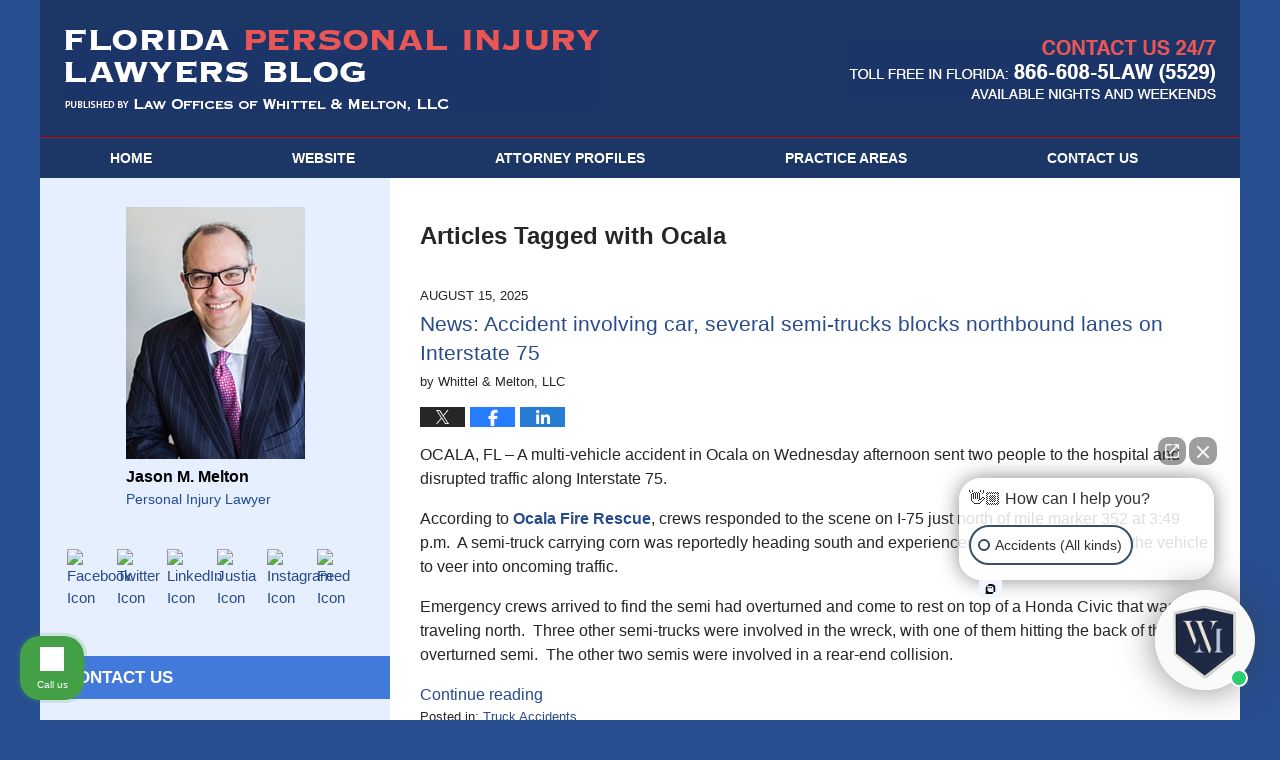

--- FILE ---
content_type: text/html; charset=UTF-8
request_url: https://www.floridapersonalinjurylawyersblog.com/tag/ocala/
body_size: 19494
content:
<!DOCTYPE html>
<html class="no-js displaymode-full" itemscope itemtype="http://schema.org/Blog" lang="en-US">
	<head prefix="og: http://ogp.me/ns#" >
		<meta http-equiv="Content-Type" content="text/html; charset=utf-8" />
		<title>Ocala Tag Archives &#8212; Florida Personal Injury Lawyers Blog</title>
		<meta name="viewport" content="width=device-width, initial-scale=1.0" />

		<link rel="stylesheet" type="text/css" media="all" href="/jresources/v/20200902204711/css/main.css" />


		<script type="text/javascript">
			document.documentElement.className = document.documentElement.className.replace(/\bno-js\b/,"js");
		</script>

		<meta name="referrer" content="origin" />
		<meta name="referrer" content="unsafe-url" />

		<meta name='robots' content='noindex, follow' />
	<style>img:is([sizes="auto" i], [sizes^="auto," i]) { contain-intrinsic-size: 3000px 1500px }</style>
	
	<!-- This site is optimized with the Yoast SEO plugin v25.7 - https://yoast.com/wordpress/plugins/seo/ -->
	<meta name="description" content="Florida Personal Injury Lawyers Blog &#8212; Ocala Tag &#8212; Florida Personal Injury Lawyers Blog" />
	<!-- / Yoast SEO plugin. -->


<link rel='dns-prefetch' href='//stats.wp.com' />
<link rel='dns-prefetch' href='//v0.wordpress.com' />
<link rel="alternate" type="application/rss+xml" title="Florida Personal Injury Lawyers Blog &raquo; Feed" href="https://www.floridapersonalinjurylawyersblog.com/feed/" />
<link rel="alternate" type="application/rss+xml" title="Florida Personal Injury Lawyers Blog &raquo; Comments Feed" href="https://www.floridapersonalinjurylawyersblog.com/comments/feed/" />
<link rel="alternate" type="application/rss+xml" title="Florida Personal Injury Lawyers Blog &raquo; Ocala Tag Feed" href="https://www.floridapersonalinjurylawyersblog.com/tag/ocala/feed/" />
<script type="text/javascript">
/* <![CDATA[ */
window._wpemojiSettings = {"baseUrl":"https:\/\/s.w.org\/images\/core\/emoji\/16.0.1\/72x72\/","ext":".png","svgUrl":"https:\/\/s.w.org\/images\/core\/emoji\/16.0.1\/svg\/","svgExt":".svg","source":{"concatemoji":"https:\/\/www.floridapersonalinjurylawyersblog.com\/wp-includes\/js\/wp-emoji-release.min.js?ver=7f08c3448240c80842b50f945023b5cf"}};
/*! This file is auto-generated */
!function(s,n){var o,i,e;function c(e){try{var t={supportTests:e,timestamp:(new Date).valueOf()};sessionStorage.setItem(o,JSON.stringify(t))}catch(e){}}function p(e,t,n){e.clearRect(0,0,e.canvas.width,e.canvas.height),e.fillText(t,0,0);var t=new Uint32Array(e.getImageData(0,0,e.canvas.width,e.canvas.height).data),a=(e.clearRect(0,0,e.canvas.width,e.canvas.height),e.fillText(n,0,0),new Uint32Array(e.getImageData(0,0,e.canvas.width,e.canvas.height).data));return t.every(function(e,t){return e===a[t]})}function u(e,t){e.clearRect(0,0,e.canvas.width,e.canvas.height),e.fillText(t,0,0);for(var n=e.getImageData(16,16,1,1),a=0;a<n.data.length;a++)if(0!==n.data[a])return!1;return!0}function f(e,t,n,a){switch(t){case"flag":return n(e,"\ud83c\udff3\ufe0f\u200d\u26a7\ufe0f","\ud83c\udff3\ufe0f\u200b\u26a7\ufe0f")?!1:!n(e,"\ud83c\udde8\ud83c\uddf6","\ud83c\udde8\u200b\ud83c\uddf6")&&!n(e,"\ud83c\udff4\udb40\udc67\udb40\udc62\udb40\udc65\udb40\udc6e\udb40\udc67\udb40\udc7f","\ud83c\udff4\u200b\udb40\udc67\u200b\udb40\udc62\u200b\udb40\udc65\u200b\udb40\udc6e\u200b\udb40\udc67\u200b\udb40\udc7f");case"emoji":return!a(e,"\ud83e\udedf")}return!1}function g(e,t,n,a){var r="undefined"!=typeof WorkerGlobalScope&&self instanceof WorkerGlobalScope?new OffscreenCanvas(300,150):s.createElement("canvas"),o=r.getContext("2d",{willReadFrequently:!0}),i=(o.textBaseline="top",o.font="600 32px Arial",{});return e.forEach(function(e){i[e]=t(o,e,n,a)}),i}function t(e){var t=s.createElement("script");t.src=e,t.defer=!0,s.head.appendChild(t)}"undefined"!=typeof Promise&&(o="wpEmojiSettingsSupports",i=["flag","emoji"],n.supports={everything:!0,everythingExceptFlag:!0},e=new Promise(function(e){s.addEventListener("DOMContentLoaded",e,{once:!0})}),new Promise(function(t){var n=function(){try{var e=JSON.parse(sessionStorage.getItem(o));if("object"==typeof e&&"number"==typeof e.timestamp&&(new Date).valueOf()<e.timestamp+604800&&"object"==typeof e.supportTests)return e.supportTests}catch(e){}return null}();if(!n){if("undefined"!=typeof Worker&&"undefined"!=typeof OffscreenCanvas&&"undefined"!=typeof URL&&URL.createObjectURL&&"undefined"!=typeof Blob)try{var e="postMessage("+g.toString()+"("+[JSON.stringify(i),f.toString(),p.toString(),u.toString()].join(",")+"));",a=new Blob([e],{type:"text/javascript"}),r=new Worker(URL.createObjectURL(a),{name:"wpTestEmojiSupports"});return void(r.onmessage=function(e){c(n=e.data),r.terminate(),t(n)})}catch(e){}c(n=g(i,f,p,u))}t(n)}).then(function(e){for(var t in e)n.supports[t]=e[t],n.supports.everything=n.supports.everything&&n.supports[t],"flag"!==t&&(n.supports.everythingExceptFlag=n.supports.everythingExceptFlag&&n.supports[t]);n.supports.everythingExceptFlag=n.supports.everythingExceptFlag&&!n.supports.flag,n.DOMReady=!1,n.readyCallback=function(){n.DOMReady=!0}}).then(function(){return e}).then(function(){var e;n.supports.everything||(n.readyCallback(),(e=n.source||{}).concatemoji?t(e.concatemoji):e.wpemoji&&e.twemoji&&(t(e.twemoji),t(e.wpemoji)))}))}((window,document),window._wpemojiSettings);
/* ]]> */
</script>
<style id='wp-emoji-styles-inline-css' type='text/css'>

	img.wp-smiley, img.emoji {
		display: inline !important;
		border: none !important;
		box-shadow: none !important;
		height: 1em !important;
		width: 1em !important;
		margin: 0 0.07em !important;
		vertical-align: -0.1em !important;
		background: none !important;
		padding: 0 !important;
	}
</style>
<link rel='stylesheet' id='wp-block-library-css' href='https://www.floridapersonalinjurylawyersblog.com/wp-includes/css/dist/block-library/style.min.css?ver=7f08c3448240c80842b50f945023b5cf' type='text/css' media='all' />
<style id='classic-theme-styles-inline-css' type='text/css'>
/*! This file is auto-generated */
.wp-block-button__link{color:#fff;background-color:#32373c;border-radius:9999px;box-shadow:none;text-decoration:none;padding:calc(.667em + 2px) calc(1.333em + 2px);font-size:1.125em}.wp-block-file__button{background:#32373c;color:#fff;text-decoration:none}
</style>
<style id='global-styles-inline-css' type='text/css'>
:root{--wp--preset--aspect-ratio--square: 1;--wp--preset--aspect-ratio--4-3: 4/3;--wp--preset--aspect-ratio--3-4: 3/4;--wp--preset--aspect-ratio--3-2: 3/2;--wp--preset--aspect-ratio--2-3: 2/3;--wp--preset--aspect-ratio--16-9: 16/9;--wp--preset--aspect-ratio--9-16: 9/16;--wp--preset--color--black: #000000;--wp--preset--color--cyan-bluish-gray: #abb8c3;--wp--preset--color--white: #ffffff;--wp--preset--color--pale-pink: #f78da7;--wp--preset--color--vivid-red: #cf2e2e;--wp--preset--color--luminous-vivid-orange: #ff6900;--wp--preset--color--luminous-vivid-amber: #fcb900;--wp--preset--color--light-green-cyan: #7bdcb5;--wp--preset--color--vivid-green-cyan: #00d084;--wp--preset--color--pale-cyan-blue: #8ed1fc;--wp--preset--color--vivid-cyan-blue: #0693e3;--wp--preset--color--vivid-purple: #9b51e0;--wp--preset--gradient--vivid-cyan-blue-to-vivid-purple: linear-gradient(135deg,rgba(6,147,227,1) 0%,rgb(155,81,224) 100%);--wp--preset--gradient--light-green-cyan-to-vivid-green-cyan: linear-gradient(135deg,rgb(122,220,180) 0%,rgb(0,208,130) 100%);--wp--preset--gradient--luminous-vivid-amber-to-luminous-vivid-orange: linear-gradient(135deg,rgba(252,185,0,1) 0%,rgba(255,105,0,1) 100%);--wp--preset--gradient--luminous-vivid-orange-to-vivid-red: linear-gradient(135deg,rgba(255,105,0,1) 0%,rgb(207,46,46) 100%);--wp--preset--gradient--very-light-gray-to-cyan-bluish-gray: linear-gradient(135deg,rgb(238,238,238) 0%,rgb(169,184,195) 100%);--wp--preset--gradient--cool-to-warm-spectrum: linear-gradient(135deg,rgb(74,234,220) 0%,rgb(151,120,209) 20%,rgb(207,42,186) 40%,rgb(238,44,130) 60%,rgb(251,105,98) 80%,rgb(254,248,76) 100%);--wp--preset--gradient--blush-light-purple: linear-gradient(135deg,rgb(255,206,236) 0%,rgb(152,150,240) 100%);--wp--preset--gradient--blush-bordeaux: linear-gradient(135deg,rgb(254,205,165) 0%,rgb(254,45,45) 50%,rgb(107,0,62) 100%);--wp--preset--gradient--luminous-dusk: linear-gradient(135deg,rgb(255,203,112) 0%,rgb(199,81,192) 50%,rgb(65,88,208) 100%);--wp--preset--gradient--pale-ocean: linear-gradient(135deg,rgb(255,245,203) 0%,rgb(182,227,212) 50%,rgb(51,167,181) 100%);--wp--preset--gradient--electric-grass: linear-gradient(135deg,rgb(202,248,128) 0%,rgb(113,206,126) 100%);--wp--preset--gradient--midnight: linear-gradient(135deg,rgb(2,3,129) 0%,rgb(40,116,252) 100%);--wp--preset--font-size--small: 13px;--wp--preset--font-size--medium: 20px;--wp--preset--font-size--large: 36px;--wp--preset--font-size--x-large: 42px;--wp--preset--spacing--20: 0.44rem;--wp--preset--spacing--30: 0.67rem;--wp--preset--spacing--40: 1rem;--wp--preset--spacing--50: 1.5rem;--wp--preset--spacing--60: 2.25rem;--wp--preset--spacing--70: 3.38rem;--wp--preset--spacing--80: 5.06rem;--wp--preset--shadow--natural: 6px 6px 9px rgba(0, 0, 0, 0.2);--wp--preset--shadow--deep: 12px 12px 50px rgba(0, 0, 0, 0.4);--wp--preset--shadow--sharp: 6px 6px 0px rgba(0, 0, 0, 0.2);--wp--preset--shadow--outlined: 6px 6px 0px -3px rgba(255, 255, 255, 1), 6px 6px rgba(0, 0, 0, 1);--wp--preset--shadow--crisp: 6px 6px 0px rgba(0, 0, 0, 1);}:where(.is-layout-flex){gap: 0.5em;}:where(.is-layout-grid){gap: 0.5em;}body .is-layout-flex{display: flex;}.is-layout-flex{flex-wrap: wrap;align-items: center;}.is-layout-flex > :is(*, div){margin: 0;}body .is-layout-grid{display: grid;}.is-layout-grid > :is(*, div){margin: 0;}:where(.wp-block-columns.is-layout-flex){gap: 2em;}:where(.wp-block-columns.is-layout-grid){gap: 2em;}:where(.wp-block-post-template.is-layout-flex){gap: 1.25em;}:where(.wp-block-post-template.is-layout-grid){gap: 1.25em;}.has-black-color{color: var(--wp--preset--color--black) !important;}.has-cyan-bluish-gray-color{color: var(--wp--preset--color--cyan-bluish-gray) !important;}.has-white-color{color: var(--wp--preset--color--white) !important;}.has-pale-pink-color{color: var(--wp--preset--color--pale-pink) !important;}.has-vivid-red-color{color: var(--wp--preset--color--vivid-red) !important;}.has-luminous-vivid-orange-color{color: var(--wp--preset--color--luminous-vivid-orange) !important;}.has-luminous-vivid-amber-color{color: var(--wp--preset--color--luminous-vivid-amber) !important;}.has-light-green-cyan-color{color: var(--wp--preset--color--light-green-cyan) !important;}.has-vivid-green-cyan-color{color: var(--wp--preset--color--vivid-green-cyan) !important;}.has-pale-cyan-blue-color{color: var(--wp--preset--color--pale-cyan-blue) !important;}.has-vivid-cyan-blue-color{color: var(--wp--preset--color--vivid-cyan-blue) !important;}.has-vivid-purple-color{color: var(--wp--preset--color--vivid-purple) !important;}.has-black-background-color{background-color: var(--wp--preset--color--black) !important;}.has-cyan-bluish-gray-background-color{background-color: var(--wp--preset--color--cyan-bluish-gray) !important;}.has-white-background-color{background-color: var(--wp--preset--color--white) !important;}.has-pale-pink-background-color{background-color: var(--wp--preset--color--pale-pink) !important;}.has-vivid-red-background-color{background-color: var(--wp--preset--color--vivid-red) !important;}.has-luminous-vivid-orange-background-color{background-color: var(--wp--preset--color--luminous-vivid-orange) !important;}.has-luminous-vivid-amber-background-color{background-color: var(--wp--preset--color--luminous-vivid-amber) !important;}.has-light-green-cyan-background-color{background-color: var(--wp--preset--color--light-green-cyan) !important;}.has-vivid-green-cyan-background-color{background-color: var(--wp--preset--color--vivid-green-cyan) !important;}.has-pale-cyan-blue-background-color{background-color: var(--wp--preset--color--pale-cyan-blue) !important;}.has-vivid-cyan-blue-background-color{background-color: var(--wp--preset--color--vivid-cyan-blue) !important;}.has-vivid-purple-background-color{background-color: var(--wp--preset--color--vivid-purple) !important;}.has-black-border-color{border-color: var(--wp--preset--color--black) !important;}.has-cyan-bluish-gray-border-color{border-color: var(--wp--preset--color--cyan-bluish-gray) !important;}.has-white-border-color{border-color: var(--wp--preset--color--white) !important;}.has-pale-pink-border-color{border-color: var(--wp--preset--color--pale-pink) !important;}.has-vivid-red-border-color{border-color: var(--wp--preset--color--vivid-red) !important;}.has-luminous-vivid-orange-border-color{border-color: var(--wp--preset--color--luminous-vivid-orange) !important;}.has-luminous-vivid-amber-border-color{border-color: var(--wp--preset--color--luminous-vivid-amber) !important;}.has-light-green-cyan-border-color{border-color: var(--wp--preset--color--light-green-cyan) !important;}.has-vivid-green-cyan-border-color{border-color: var(--wp--preset--color--vivid-green-cyan) !important;}.has-pale-cyan-blue-border-color{border-color: var(--wp--preset--color--pale-cyan-blue) !important;}.has-vivid-cyan-blue-border-color{border-color: var(--wp--preset--color--vivid-cyan-blue) !important;}.has-vivid-purple-border-color{border-color: var(--wp--preset--color--vivid-purple) !important;}.has-vivid-cyan-blue-to-vivid-purple-gradient-background{background: var(--wp--preset--gradient--vivid-cyan-blue-to-vivid-purple) !important;}.has-light-green-cyan-to-vivid-green-cyan-gradient-background{background: var(--wp--preset--gradient--light-green-cyan-to-vivid-green-cyan) !important;}.has-luminous-vivid-amber-to-luminous-vivid-orange-gradient-background{background: var(--wp--preset--gradient--luminous-vivid-amber-to-luminous-vivid-orange) !important;}.has-luminous-vivid-orange-to-vivid-red-gradient-background{background: var(--wp--preset--gradient--luminous-vivid-orange-to-vivid-red) !important;}.has-very-light-gray-to-cyan-bluish-gray-gradient-background{background: var(--wp--preset--gradient--very-light-gray-to-cyan-bluish-gray) !important;}.has-cool-to-warm-spectrum-gradient-background{background: var(--wp--preset--gradient--cool-to-warm-spectrum) !important;}.has-blush-light-purple-gradient-background{background: var(--wp--preset--gradient--blush-light-purple) !important;}.has-blush-bordeaux-gradient-background{background: var(--wp--preset--gradient--blush-bordeaux) !important;}.has-luminous-dusk-gradient-background{background: var(--wp--preset--gradient--luminous-dusk) !important;}.has-pale-ocean-gradient-background{background: var(--wp--preset--gradient--pale-ocean) !important;}.has-electric-grass-gradient-background{background: var(--wp--preset--gradient--electric-grass) !important;}.has-midnight-gradient-background{background: var(--wp--preset--gradient--midnight) !important;}.has-small-font-size{font-size: var(--wp--preset--font-size--small) !important;}.has-medium-font-size{font-size: var(--wp--preset--font-size--medium) !important;}.has-large-font-size{font-size: var(--wp--preset--font-size--large) !important;}.has-x-large-font-size{font-size: var(--wp--preset--font-size--x-large) !important;}
:where(.wp-block-post-template.is-layout-flex){gap: 1.25em;}:where(.wp-block-post-template.is-layout-grid){gap: 1.25em;}
:where(.wp-block-columns.is-layout-flex){gap: 2em;}:where(.wp-block-columns.is-layout-grid){gap: 2em;}
:root :where(.wp-block-pullquote){font-size: 1.5em;line-height: 1.6;}
</style>
<script type="text/javascript" src="https://www.floridapersonalinjurylawyersblog.com/wp-includes/js/jquery/jquery.min.js?ver=3.7.1" id="jquery-core-js"></script>
<script type="text/javascript" src="https://www.floridapersonalinjurylawyersblog.com/wp-includes/js/jquery/jquery-migrate.min.js?ver=3.4.1" id="jquery-migrate-js"></script>
<link rel="https://api.w.org/" href="https://www.floridapersonalinjurylawyersblog.com/wp-json/" /><link rel="alternate" title="JSON" type="application/json" href="https://www.floridapersonalinjurylawyersblog.com/wp-json/wp/v2/tags/99" /><link rel="EditURI" type="application/rsd+xml" title="RSD" href="https://www.floridapersonalinjurylawyersblog.com/xmlrpc.php?rsd" />

	<style>img#wpstats{display:none}</style>
		<link rel="amphtml" href="https://www.floridapersonalinjurylawyersblog.com/amp/tag/ocala/" />
		<!-- Willow Authorship Tags -->
<link href="https://www.thefllawfirm.com/" rel="publisher" />

<!-- End Willow Authorship Tags -->		<!-- Willow Opengraph and Twitter Cards -->
<meta property="og:url" content="https://www.floridapersonalinjurylawyersblog.com/tag/ocala/" />
<meta property="og:title" content="Ocala" />
<meta property="og:description" content="Posts tagged with &quot;Ocala&quot;" />
<meta property="og:type" content="blog" />
<meta property="og:image" content="https://www.floridapersonalinjurylawyersblog.com/files/2019/03/social-image-logo-og.png" />
<meta property="og:image:width" content="1200" />
<meta property="og:image:height" content="1200" />
<meta property="og:image:url" content="https://www.floridapersonalinjurylawyersblog.com/files/2019/03/social-image-logo-og.png" />
<meta property="og:image:secure_url" content="https://www.floridapersonalinjurylawyersblog.com/files/2019/03/social-image-logo-og.png" />
<meta property="og:site_name" content="Florida Personal Injury Lawyers Blog" />
<meta name="twitter:card" content="summary" />
<meta name="twitter:url" content="https://www.floridapersonalinjurylawyersblog.com/tag/ocala/" />
<meta name="twitter:title" content="Ocala" />
<meta name="twitter:description" content="Posts tagged with &quot;Ocala&quot;" />
<meta name="twitter:image" content="https://www.floridapersonalinjurylawyersblog.com/files/2019/03/social-image-logo-og.png" />

<!-- End Willow Opengraph and Twitter Cards -->

				<link rel="shortcut icon" type="image/x-icon" href="/jresources/v/20200902204711/icons/favicon.ico"  />
<!-- Global site tag (gtag.js) - Google Analytics -->
    <script async src="https://www.googletagmanager.com/gtag/js?id=AW-822021947"></script>
    <script>
        window.dataLayer = window.dataLayer || [];
        function gtag(){dataLayer.push(arguments);}
        gtag('js', new Date());
        gtag('config', 'AW-822021947');
    </script>
<!-- End Global site tag (gtag.js) - Google Analytics -->
<!-- Google Analytics Metadata -->
<script> window.jmetadata = window.jmetadata || { site: { id: '314', installation: 'lawblogger', name: 'floridapersonalinjurylawyersblog-com',  willow: '1', domain: 'floridapersonalinjurylawyersblog.com', key: 'Li0tLSAuLi0gLi4uIC0gLi4gLi1mbG9yaWRhcGVyc29uYWxpbmp1cnlsYXd5ZXJzYmxvZy5jb20=' }, analytics: { ga4: [ { measurementId: 'G-4X8D8JWLBV' } ] } } </script>
<!-- End of Google Analytics Metadata -->

<!-- Google Tag Manager -->
<script>(function(w,d,s,l,i){w[l]=w[l]||[];w[l].push({'gtm.start': new Date().getTime(),event:'gtm.js'});var f=d.getElementsByTagName(s)[0], j=d.createElement(s),dl=l!='dataLayer'?'&l='+l:'';j.async=true;j.src= 'https://www.googletagmanager.com/gtm.js?id='+i+dl;f.parentNode.insertBefore(j,f); })(window,document,'script','dataLayer','GTM-PHFNLNH');</script>
<!-- End Google Tag Manager -->

<meta name="facebook-domain-verification" content="icxrcwtkn6t937is1hwjjmfxmfadzv" />
	<script async defer src="https://justatic.com/e/widgets/js/justia.js"></script>

	</head>
	<body class="willow willow-responsive archive tag tag-ocala tag-99 wp-theme-Willow-Responsive">
	<div id="top-numbers-v2" class="tnv2-sticky"> <ul> <li>Contact Us Now: <strong>866-608-5529</strong> <a class="tnv2-button" rel="nofollow" href="tel:866-608-5529" data-gtm-location="Sticky Header" data-gtm-value="866-608-5529" data-gtm-action="Contact" data-gtm-category="Phones" data-gtm-device="Mobile" data-gtm-event="phone_contact" data-gtm-label="Call" data-gtm-target="Button" data-gtm-type="click">Tap Here To Call Us</a> </li> </ul> </div>


<div id="fb-root"></div>

		<div class="container">
			<div class="cwrap">

			<!-- HEADER -->
			<header id="header" role="banner">
							<div id="head" class="header-tag-group">

					<div id="logo">
						<a href="https://www.floridapersonalinjurylawyersblog.com/">							<img src="/jresources/v/20200902204711/images/logo.png" id="mainlogo" alt="Whittel & Melton, LLC" />
							Florida Personal Injury Lawyers Blog</a>
					</div>
										<div id="tagline"><a  href="https://www.thefllawfirm.com/" class="tagline-link tagline-text">Published By Whittel & Melton, LLC</a></div>
									</div><!--/#head-->
				<nav id="main-nav" role="navigation">
					<span class="visuallyhidden">Navigation</span>
					<div id="topnav" class="topnav nav-custom"><ul id="tnav-toplevel" class="menu"><li id="menu-item-9" class="priority_1 menu-item menu-item-type-custom menu-item-object-custom menu-item-home menu-item-9"><a href="https://www.floridapersonalinjurylawyersblog.com/">Home</a></li>
<li id="menu-item-10" class="priority_2 menu-item menu-item-type-custom menu-item-object-custom menu-item-10"><a href="https://www.thefllawfirm.com/">Website</a></li>
<li id="menu-item-588" class="priority_4 menu-item menu-item-type-custom menu-item-object-custom menu-item-588"><a href="https://www.thefllawfirm.com/attorney-profiles.html">Attorney Profiles</a></li>
<li id="menu-item-11" class="priority_3 menu-item menu-item-type-custom menu-item-object-custom menu-item-11"><a href="https://www.thefllawfirm.com/practice-areas.html">Practice Areas</a></li>
<li id="menu-item-12" class="priority_1 menu-item menu-item-type-custom menu-item-object-custom menu-item-12"><a href="https://www.thefllawfirm.com/contact-us.html">Contact <ins>Us</ins></a></li>
</ul></div>				</nav>
							</header>

			            

            <!-- MAIN -->
            <div id="main">
	                            <div class="mwrap">
                	
                	
	                <section class="content">
	                		                	<div class="bodytext">
		                	
		<section class="archive_page_heading tag_page_heading">
			<header>
				<h1 class="archive-title">
					<span class="tag-heading-label">Articles Tagged with</span> <span class="tag_name">Ocala</span>				</h1>

							</header>
		</section>

		

<article id="post-134426" class="entry post-134426 post type-post status-publish format-standard hentry category-truck-accidents tag-ocala" itemprop="blogPost" itemtype="http://schema.org/BlogPosting" itemscope>
	<link itemprop="mainEntityOfPage" href="https://www.floridapersonalinjurylawyersblog.com/news-accident-involving-car-several-semi-trucks-blocks-northbound-lanes-on-interstate-75/" />
	<div class="inner-wrapper">
		<header>

			
			
						<div id="default-featured-image-134426-post-id-134426" itemprop="image" itemtype="http://schema.org/ImageObject" itemscope>
	<link itemprop="url" href="https://www.floridapersonalinjurylawyersblog.com/files/2019/03/social-image-logo-og.png" />
	<meta itemprop="width" content="1200" />
	<meta itemprop="height" content="1200" />
	<meta itemprop="representativeOfPage" content="http://schema.org/False" />
</div>
			<div class="published-date"><span class="published-date-label"></span> <time datetime="2025-08-15T14:29:25-04:00" class="post-date published" itemprop="datePublished" pubdate>August 15, 2025</time></div>
			
			
            <h2 class="entry-title" itemprop="name">                <a href="https://www.floridapersonalinjurylawyersblog.com/news-accident-involving-car-several-semi-trucks-blocks-northbound-lanes-on-interstate-75/" itemprop="url" title="Permalink to News: Accident involving car, several semi-trucks blocks northbound lanes on Interstate 75" rel="bookmark">News: Accident involving car, several semi-trucks blocks northbound lanes on Interstate 75</a>
            </h2>
                <meta itemprop="headline" content="News: Accident involving car, several semi-trucks blocks northbound lanes on Interstate 75" />
			
			
			<div class="author vcard">by <span itemprop="author" itemtype="http://schema.org/Organization" itemscope><span class="fn author-flcounsel1 author-1033 post-author-name" itemprop="name">Whittel &amp; Melton, LLC</span><meta itemprop="sameAs" content="https://twitter.com/jasonmeltonesq" /><meta itemprop="sameAs" content="https://www.facebook.com/pages/Whittel-Melton-LLC/152963588080243" /><meta itemprop="sameAs" content="http://lawyers.justia.com/firm/the-law-office-of-robert-g-whittel-36650" /></span></div>
			
			<div class="sharelinks sharelinks-134426 sharelinks-horizontal" id="sharelinks-134426">
	<a href="https://twitter.com/intent/tweet?url=https%3A%2F%2Fwp.me%2Fp4mdUB-yYa&amp;text=News%3A+Accident+involving+car%2C+several+semi-trucks+blocks+northbound+lanes+on+Interstate+75&amp;related=jasonmeltonesq%3APost+Author" target="_blank"  onclick="javascript:window.open(this.href, '', 'menubar=no,toolbar=no,resizable=yes,scrollbars=yes,height=600,width=600');return false;"><img src="https://www.floridapersonalinjurylawyersblog.com/wp-content/themes/Willow-Responsive/images/share/twitter.gif" alt="Tweet this Post" /></a>
	<a href="https://www.facebook.com/sharer/sharer.php?u=https%3A%2F%2Fwww.floridapersonalinjurylawyersblog.com%2Fnews-accident-involving-car-several-semi-trucks-blocks-northbound-lanes-on-interstate-75%2F" target="_blank"  onclick="javascript:window.open(this.href, '', 'menubar=no,toolbar=no,resizable=yes,scrollbars=yes,height=600,width=600');return false;"><img src="https://www.floridapersonalinjurylawyersblog.com/wp-content/themes/Willow-Responsive/images/share/fb.gif" alt="Share on Facebook" /></a>
	<a href="http://www.linkedin.com/shareArticle?mini=true&amp;url=https%3A%2F%2Fwww.floridapersonalinjurylawyersblog.com%2Fnews-accident-involving-car-several-semi-trucks-blocks-northbound-lanes-on-interstate-75%2F&amp;title=News%3A+Accident+involving+car%2C+several+semi-trucks+blocks+northbound+lanes+on+Interstate+75&amp;source=Florida+Personal+Injury+Lawyers+Blog" target="_blank"  onclick="javascript:window.open(this.href, '', 'menubar=no,toolbar=no,resizable=yes,scrollbars=yes,height=600,width=600');return false;"><img src="https://www.floridapersonalinjurylawyersblog.com/wp-content/themes/Willow-Responsive/images/share/linkedin.gif" alt="Share on LinkedIn" /></a>
</div>					</header>
		<div class="content" itemprop="articleBody">
									<div class="entry-content">
								<p>OCALA, FL &#8211; A multi-vehicle accident in Ocala on Wednesday afternoon sent two people to the hospital and disrupted traffic along Interstate 75.</p>
<p>According to<a href="https://www.facebook.com/OcalaFireRescue/posts/pfbid02qT9nNMv8H8wzxcyqoXZgr2wKiW5EPLi6vH661pguDYDZYNF5j5sT19N8KiQxeRTrl?__cft__[0]=AZUIhp0tQRDyJyx20opIwexK4xc9ttLJQad1Gwe221egafbCelp9qRy7FvL-btb_jCL9XeFzwlgGhL4vCoIu4vKaSfyQTSHcWDnlS1Ffj9f2p9p8YUhuZPZ9w0StOctjwf3tuAqvRjL5QGK9brSipOgh-GRN2ZJo02KJIGgRCbdkt4Pt8XlLNO9YhEEJ7kteQnI&amp;__tn__=%2CO%2CP-R" target="_blank" rel="noopener"> Ocala Fire Rescue</a>, crews responded to the scene on I-75 just north of mile marker 352 at 3:49 p.m.  A semi-truck carrying corn was reportedly heading south and experienced a tire failure, causing the vehicle to veer into oncoming traffic.</p>
<p>Emergency crews arrived to find the semi had overturned and come to rest on top of a Honda Civic that was traveling north.  Three other semi-trucks were involved in the wreck, with one of them hitting the back of the overturned semi.  The other two semis were involved in a rear-end collision.</p>
<div class="read_more_link"><a href="https://www.floridapersonalinjurylawyersblog.com/news-accident-involving-car-several-semi-trucks-blocks-northbound-lanes-on-interstate-75/"  title="Continue Reading News: Accident involving car, several semi-trucks blocks northbound lanes on Interstate 75" class="more-link">Continue reading</a></div>
							</div>
					</div>
		<footer>
							<div class="author vcard">by <span itemprop="author" itemtype="http://schema.org/Organization" itemscope><span class="fn author-flcounsel1 author-1033 post-author-name" itemprop="name">Whittel &amp; Melton, LLC</span><meta itemprop="sameAs" content="https://twitter.com/jasonmeltonesq" /><meta itemprop="sameAs" content="https://www.facebook.com/pages/Whittel-Melton-LLC/152963588080243" /><meta itemprop="sameAs" content="http://lawyers.justia.com/firm/the-law-office-of-robert-g-whittel-36650" /></span></div>						<div itemprop="publisher" itemtype="http://schema.org/Organization" itemscope>
				<meta itemprop="name" content="Whittel & Melton, LLC" />
				
<div itemprop="logo" itemtype="http://schema.org/ImageObject" itemscope>
	<link itemprop="url" href="https://www.floridapersonalinjurylawyersblog.com/files/2018/07/WMLogo.jpg" />
	<meta itemprop="height" content="60" />
	<meta itemprop="width" content="60" />
	<meta itemprop="representativeOfPage" content="http://schema.org/True" />
</div>
			</div>

			<div class="category-list"><span class="category-list-label">Posted in:</span> <span class="category-list-items"><a href="https://www.floridapersonalinjurylawyersblog.com/category/truck-accidents/" title="View all posts in Truck Accidents" class="category-truck-accidents term-7 post-category-link">Truck Accidents</a></span></div><div class="tag-list"><span class="tag-list-label">Tagged:</span> <span class="tag-list-items"><a href="https://www.floridapersonalinjurylawyersblog.com/tag/ocala/" title="View all posts tagged with Ocala" class="tag-ocala term-99 post-tag-link">Ocala</a></span></div>			
			<div class="published-date"><span class="published-date-label"></span> <time datetime="2025-08-15T14:29:25-04:00" class="post-date published" itemprop="datePublished" pubdate>August 15, 2025</time></div>			<div class="visuallyhidden">Updated:
				<time datetime="2025-08-15T14:29:25-04:00" class="updated" itemprop="dateModified">August 15, 2025 2:29 pm</time>
			</div>

			
			
			
			
		</footer>

	</div>
</article>


<article id="post-134419" class="entry post-134419 post type-post status-publish format-standard hentry category-pedestrian-accident tag-ocala" itemprop="blogPost" itemtype="http://schema.org/BlogPosting" itemscope>
	<link itemprop="mainEntityOfPage" href="https://www.floridapersonalinjurylawyersblog.com/news-pedestrian-65-dies-after-being-struck-by-vehicle-near-the-paddock-mall-in-ocala/" />
	<div class="inner-wrapper">
		<header>

			
			
						<div id="default-featured-image-134419-post-id-134419" itemprop="image" itemtype="http://schema.org/ImageObject" itemscope>
	<link itemprop="url" href="https://www.floridapersonalinjurylawyersblog.com/files/2019/03/social-image-logo-og.png" />
	<meta itemprop="width" content="1200" />
	<meta itemprop="height" content="1200" />
	<meta itemprop="representativeOfPage" content="http://schema.org/False" />
</div>
			<div class="published-date"><span class="published-date-label"></span> <time datetime="2025-08-14T11:27:43-04:00" class="post-date published" itemprop="datePublished" pubdate>August 14, 2025</time></div>
			
			
            <h2 class="entry-title" itemprop="name">                <a href="https://www.floridapersonalinjurylawyersblog.com/news-pedestrian-65-dies-after-being-struck-by-vehicle-near-the-paddock-mall-in-ocala/" itemprop="url" title="Permalink to News: Pedestrian, 65, dies after being struck by vehicle near the Paddock Mall in Ocala" rel="bookmark">News: Pedestrian, 65, dies after being struck by vehicle near the Paddock Mall in Ocala</a>
            </h2>
                <meta itemprop="headline" content="News: Pedestrian, 65, dies after being struck by vehicle near the Paddock Mall in Ocala" />
			
			
			<div class="author vcard">by <span itemprop="author" itemtype="http://schema.org/Organization" itemscope><span class="fn author-flcounsel1 author-1033 post-author-name" itemprop="name">Whittel &amp; Melton, LLC</span><meta itemprop="sameAs" content="https://twitter.com/jasonmeltonesq" /><meta itemprop="sameAs" content="https://www.facebook.com/pages/Whittel-Melton-LLC/152963588080243" /><meta itemprop="sameAs" content="http://lawyers.justia.com/firm/the-law-office-of-robert-g-whittel-36650" /></span></div>
			
			<div class="sharelinks sharelinks-134419 sharelinks-horizontal" id="sharelinks-134419">
	<a href="https://twitter.com/intent/tweet?url=https%3A%2F%2Fwp.me%2Fp4mdUB-yY3&amp;text=News%3A+Pedestrian%2C+65%2C+dies+after+being+struck+by+vehicle+near+the+Paddock+Mall+in+Ocala&amp;related=jasonmeltonesq%3APost+Author" target="_blank"  onclick="javascript:window.open(this.href, '', 'menubar=no,toolbar=no,resizable=yes,scrollbars=yes,height=600,width=600');return false;"><img src="https://www.floridapersonalinjurylawyersblog.com/wp-content/themes/Willow-Responsive/images/share/twitter.gif" alt="Tweet this Post" /></a>
	<a href="https://www.facebook.com/sharer/sharer.php?u=https%3A%2F%2Fwww.floridapersonalinjurylawyersblog.com%2Fnews-pedestrian-65-dies-after-being-struck-by-vehicle-near-the-paddock-mall-in-ocala%2F" target="_blank"  onclick="javascript:window.open(this.href, '', 'menubar=no,toolbar=no,resizable=yes,scrollbars=yes,height=600,width=600');return false;"><img src="https://www.floridapersonalinjurylawyersblog.com/wp-content/themes/Willow-Responsive/images/share/fb.gif" alt="Share on Facebook" /></a>
	<a href="http://www.linkedin.com/shareArticle?mini=true&amp;url=https%3A%2F%2Fwww.floridapersonalinjurylawyersblog.com%2Fnews-pedestrian-65-dies-after-being-struck-by-vehicle-near-the-paddock-mall-in-ocala%2F&amp;title=News%3A+Pedestrian%2C+65%2C+dies+after+being+struck+by+vehicle+near+the+Paddock+Mall+in+Ocala&amp;source=Florida+Personal+Injury+Lawyers+Blog" target="_blank"  onclick="javascript:window.open(this.href, '', 'menubar=no,toolbar=no,resizable=yes,scrollbars=yes,height=600,width=600');return false;"><img src="https://www.floridapersonalinjurylawyersblog.com/wp-content/themes/Willow-Responsive/images/share/linkedin.gif" alt="Share on LinkedIn" /></a>
</div>					</header>
		<div class="content" itemprop="articleBody">
									<div class="entry-content">
								<p>OCALA, FL &#8211; The Ocala Police Department was dispatched to a fatal pedestrian accident near the Paddock Mall early Thursday morning.</p>
<p>In a<a href="https://www.facebook.com/OcalaPoliceDepartment/posts/pfbid02f73RrheYtPrgN3T9vnHvktwuJj3sdCnKEYSRxR8eS4CPnp6gQyCzWhGmMDt8HHoMl?__cft__[0]=AZUMcEgtXH86gWuC3VyJ60RWfb0mWTMjRamNXDnt3KcqybC5t0mq4j7y6GAS84rxzd1FJ4yLZk1nRcxiDxs_AqvialVeIlHCv_2_Hf33K_M6oVc8xecw1-L7g0ku-xMrUGGAJnPkjWdTg8sW3xAsgMlEAQfpda0JuJwG-DrPBjJQbnxawlWYDO-B6VTbyNpS5lI&amp;__tn__=%2CO%2CP-R" target="_blank" rel="noopener"> Facebook post,</a> police said they were notified of the incident on SW College Road at 5:39 a.m.  A preliminary investigation found that an SUV traveling eastbound struck a pedestrian in the roadway.  Police and rescue crews responded and found the victim, age 65, dead in the eastbound lanes.  The person&#8217;s identity was not immediately released as authorities worked to notify the family.</p>
<p>The driver of the SUV was not injured but was hospitalized as a precaution.</p>
<div class="read_more_link"><a href="https://www.floridapersonalinjurylawyersblog.com/news-pedestrian-65-dies-after-being-struck-by-vehicle-near-the-paddock-mall-in-ocala/"  title="Continue Reading News: Pedestrian, 65, dies after being struck by vehicle near the Paddock Mall in Ocala" class="more-link">Continue reading</a></div>
							</div>
					</div>
		<footer>
							<div class="author vcard">by <span itemprop="author" itemtype="http://schema.org/Organization" itemscope><span class="fn author-flcounsel1 author-1033 post-author-name" itemprop="name">Whittel &amp; Melton, LLC</span><meta itemprop="sameAs" content="https://twitter.com/jasonmeltonesq" /><meta itemprop="sameAs" content="https://www.facebook.com/pages/Whittel-Melton-LLC/152963588080243" /><meta itemprop="sameAs" content="http://lawyers.justia.com/firm/the-law-office-of-robert-g-whittel-36650" /></span></div>						<div itemprop="publisher" itemtype="http://schema.org/Organization" itemscope>
				<meta itemprop="name" content="Whittel & Melton, LLC" />
				
<div itemprop="logo" itemtype="http://schema.org/ImageObject" itemscope>
	<link itemprop="url" href="https://www.floridapersonalinjurylawyersblog.com/files/2018/07/WMLogo.jpg" />
	<meta itemprop="height" content="60" />
	<meta itemprop="width" content="60" />
	<meta itemprop="representativeOfPage" content="http://schema.org/True" />
</div>
			</div>

			<div class="category-list"><span class="category-list-label">Posted in:</span> <span class="category-list-items"><a href="https://www.floridapersonalinjurylawyersblog.com/category/pedestrian-accident/" title="View all posts in Pedestrian Accident" class="category-pedestrian-accident term-81 post-category-link">Pedestrian Accident</a></span></div><div class="tag-list"><span class="tag-list-label">Tagged:</span> <span class="tag-list-items"><a href="https://www.floridapersonalinjurylawyersblog.com/tag/ocala/" title="View all posts tagged with Ocala" class="tag-ocala term-99 post-tag-link">Ocala</a></span></div>			
			<div class="published-date"><span class="published-date-label"></span> <time datetime="2025-08-14T11:27:43-04:00" class="post-date published" itemprop="datePublished" pubdate>August 14, 2025</time></div>			<div class="visuallyhidden">Updated:
				<time datetime="2025-08-14T11:27:43-04:00" class="updated" itemprop="dateModified">August 14, 2025 11:27 am</time>
			</div>

			
			
			
			
		</footer>

	</div>
</article>


<article id="post-134409" class="entry post-134409 post type-post status-publish format-standard hentry category-car-accidents tag-ocala" itemprop="blogPost" itemtype="http://schema.org/BlogPosting" itemscope>
	<link itemprop="mainEntityOfPage" href="https://www.floridapersonalinjurylawyersblog.com/news-2nd-member-of-ocala-radio-team-dies-following-crash-at-state-road-200/" />
	<div class="inner-wrapper">
		<header>

			
			
						<div id="default-featured-image-134409-post-id-134409" itemprop="image" itemtype="http://schema.org/ImageObject" itemscope>
	<link itemprop="url" href="https://www.floridapersonalinjurylawyersblog.com/files/2019/03/social-image-logo-og.png" />
	<meta itemprop="width" content="1200" />
	<meta itemprop="height" content="1200" />
	<meta itemprop="representativeOfPage" content="http://schema.org/False" />
</div>
			<div class="published-date"><span class="published-date-label"></span> <time datetime="2025-08-13T13:50:59-04:00" class="post-date published" itemprop="datePublished" pubdate>August 13, 2025</time></div>
			
			
            <h2 class="entry-title" itemprop="name">                <a href="https://www.floridapersonalinjurylawyersblog.com/news-2nd-member-of-ocala-radio-team-dies-following-crash-at-state-road-200/" itemprop="url" title="Permalink to News: 2nd member of Ocala radio team dies following crash at State Road 200" rel="bookmark">News: 2nd member of Ocala radio team dies following crash at State Road 200</a>
            </h2>
                <meta itemprop="headline" content="News: 2nd member of Ocala radio team dies following crash at State Road 200" />
			
			
			<div class="author vcard">by <span itemprop="author" itemtype="http://schema.org/Organization" itemscope><span class="fn author-flcounsel1 author-1033 post-author-name" itemprop="name">Whittel &amp; Melton, LLC</span><meta itemprop="sameAs" content="https://twitter.com/jasonmeltonesq" /><meta itemprop="sameAs" content="https://www.facebook.com/pages/Whittel-Melton-LLC/152963588080243" /><meta itemprop="sameAs" content="http://lawyers.justia.com/firm/the-law-office-of-robert-g-whittel-36650" /></span></div>
			
			<div class="sharelinks sharelinks-134409 sharelinks-horizontal" id="sharelinks-134409">
	<a href="https://twitter.com/intent/tweet?url=https%3A%2F%2Fwp.me%2Fp4mdUB-yXT&amp;text=News%3A+2nd+member+of+Ocala+radio+team+dies+following+crash+at+State+Road+200&amp;related=jasonmeltonesq%3APost+Author" target="_blank"  onclick="javascript:window.open(this.href, '', 'menubar=no,toolbar=no,resizable=yes,scrollbars=yes,height=600,width=600');return false;"><img src="https://www.floridapersonalinjurylawyersblog.com/wp-content/themes/Willow-Responsive/images/share/twitter.gif" alt="Tweet this Post" /></a>
	<a href="https://www.facebook.com/sharer/sharer.php?u=https%3A%2F%2Fwww.floridapersonalinjurylawyersblog.com%2Fnews-2nd-member-of-ocala-radio-team-dies-following-crash-at-state-road-200%2F" target="_blank"  onclick="javascript:window.open(this.href, '', 'menubar=no,toolbar=no,resizable=yes,scrollbars=yes,height=600,width=600');return false;"><img src="https://www.floridapersonalinjurylawyersblog.com/wp-content/themes/Willow-Responsive/images/share/fb.gif" alt="Share on Facebook" /></a>
	<a href="http://www.linkedin.com/shareArticle?mini=true&amp;url=https%3A%2F%2Fwww.floridapersonalinjurylawyersblog.com%2Fnews-2nd-member-of-ocala-radio-team-dies-following-crash-at-state-road-200%2F&amp;title=News%3A+2nd+member+of+Ocala+radio+team+dies+following+crash+at+State+Road+200&amp;source=Florida+Personal+Injury+Lawyers+Blog" target="_blank"  onclick="javascript:window.open(this.href, '', 'menubar=no,toolbar=no,resizable=yes,scrollbars=yes,height=600,width=600');return false;"><img src="https://www.floridapersonalinjurylawyersblog.com/wp-content/themes/Willow-Responsive/images/share/linkedin.gif" alt="Share on LinkedIn" /></a>
</div>					</header>
		<div class="content" itemprop="articleBody">
									<div class="entry-content">
								<p>OCALA, FL &#8211; Two people who formed a well-known radio team in Ocala have died following a vehicle collision last month, the <a href="https://www.ocala.com/story/news/local/2025/08/10/robin-macblane-well-known-in-ocala-florida-has-died/85600269007/" target="_blank" rel="noopener">Ocala StarBanner reports.</a></p>
<p>The victims were Robin MacBlane and Larry Whitler, both age 70, who were together in a vehicle involved in a crash at State Road 200 and Southwest 103rd Street Road on July 17.   Whitler died that day while MacBlane passed away from her injuries on Saturday, August 9.</p>
<p>The Florida Highway Patrol said MacBlane was driving a sedan on westbound SR 200 at about 7:24 p.m. and was making a left turn onto Southwest 103rd Street Road when the vehicle was struck in the intersection by a pickup truck going east on SR 200.</p>
<div class="read_more_link"><a href="https://www.floridapersonalinjurylawyersblog.com/news-2nd-member-of-ocala-radio-team-dies-following-crash-at-state-road-200/"  title="Continue Reading News: 2nd member of Ocala radio team dies following crash at State Road 200" class="more-link">Continue reading</a></div>
							</div>
					</div>
		<footer>
							<div class="author vcard">by <span itemprop="author" itemtype="http://schema.org/Organization" itemscope><span class="fn author-flcounsel1 author-1033 post-author-name" itemprop="name">Whittel &amp; Melton, LLC</span><meta itemprop="sameAs" content="https://twitter.com/jasonmeltonesq" /><meta itemprop="sameAs" content="https://www.facebook.com/pages/Whittel-Melton-LLC/152963588080243" /><meta itemprop="sameAs" content="http://lawyers.justia.com/firm/the-law-office-of-robert-g-whittel-36650" /></span></div>						<div itemprop="publisher" itemtype="http://schema.org/Organization" itemscope>
				<meta itemprop="name" content="Whittel & Melton, LLC" />
				
<div itemprop="logo" itemtype="http://schema.org/ImageObject" itemscope>
	<link itemprop="url" href="https://www.floridapersonalinjurylawyersblog.com/files/2018/07/WMLogo.jpg" />
	<meta itemprop="height" content="60" />
	<meta itemprop="width" content="60" />
	<meta itemprop="representativeOfPage" content="http://schema.org/True" />
</div>
			</div>

			<div class="category-list"><span class="category-list-label">Posted in:</span> <span class="category-list-items"><a href="https://www.floridapersonalinjurylawyersblog.com/category/car-accidents/" title="View all posts in Car Accidents" class="category-car-accidents term-8 post-category-link">Car Accidents</a></span></div><div class="tag-list"><span class="tag-list-label">Tagged:</span> <span class="tag-list-items"><a href="https://www.floridapersonalinjurylawyersblog.com/tag/ocala/" title="View all posts tagged with Ocala" class="tag-ocala term-99 post-tag-link">Ocala</a></span></div>			
			<div class="published-date"><span class="published-date-label"></span> <time datetime="2025-08-13T13:50:59-04:00" class="post-date published" itemprop="datePublished" pubdate>August 13, 2025</time></div>			<div class="visuallyhidden">Updated:
				<time datetime="2025-08-13T13:50:59-04:00" class="updated" itemprop="dateModified">August 13, 2025 1:50 pm</time>
			</div>

			
			
			
			
		</footer>

	</div>
</article>


<article id="post-134240" class="entry post-134240 post type-post status-publish format-standard hentry category-car-accidents tag-ocala" itemprop="blogPost" itemtype="http://schema.org/BlogPosting" itemscope>
	<link itemprop="mainEntityOfPage" href="https://www.floridapersonalinjurylawyersblog.com/news-1-dead-2-injured-in-crash-after-driver-goes-through-red-light-on-sr-200/" />
	<div class="inner-wrapper">
		<header>

			
			
						<div id="default-featured-image-134240-post-id-134240" itemprop="image" itemtype="http://schema.org/ImageObject" itemscope>
	<link itemprop="url" href="https://www.floridapersonalinjurylawyersblog.com/files/2019/03/social-image-logo-og.png" />
	<meta itemprop="width" content="1200" />
	<meta itemprop="height" content="1200" />
	<meta itemprop="representativeOfPage" content="http://schema.org/False" />
</div>
			<div class="published-date"><span class="published-date-label"></span> <time datetime="2025-07-21T12:35:53-04:00" class="post-date published" itemprop="datePublished" pubdate>July 21, 2025</time></div>
			
			
            <h2 class="entry-title" itemprop="name">                <a href="https://www.floridapersonalinjurylawyersblog.com/news-1-dead-2-injured-in-crash-after-driver-goes-through-red-light-on-sr-200/" itemprop="url" title="Permalink to News: 1 dead, 2 injured in crash after driver goes through red light on SR-200" rel="bookmark">News: 1 dead, 2 injured in crash after driver goes through red light on SR-200</a>
            </h2>
                <meta itemprop="headline" content="News: 1 dead, 2 injured in crash after driver goes through red light on SR-200" />
			
			
			<div class="author vcard">by <span itemprop="author" itemtype="http://schema.org/Organization" itemscope><span class="fn author-flcounsel1 author-1033 post-author-name" itemprop="name">Whittel &amp; Melton, LLC</span><meta itemprop="sameAs" content="https://twitter.com/jasonmeltonesq" /><meta itemprop="sameAs" content="https://www.facebook.com/pages/Whittel-Melton-LLC/152963588080243" /><meta itemprop="sameAs" content="http://lawyers.justia.com/firm/the-law-office-of-robert-g-whittel-36650" /></span></div>
			
			<div class="sharelinks sharelinks-134240 sharelinks-horizontal" id="sharelinks-134240">
	<a href="https://twitter.com/intent/tweet?url=https%3A%2F%2Fwp.me%2Fp4mdUB-yVa&amp;text=News%3A+1+dead%2C+2+injured+in+crash+after+driver+goes+through+red+light+on+SR-200&amp;related=jasonmeltonesq%3APost+Author" target="_blank"  onclick="javascript:window.open(this.href, '', 'menubar=no,toolbar=no,resizable=yes,scrollbars=yes,height=600,width=600');return false;"><img src="https://www.floridapersonalinjurylawyersblog.com/wp-content/themes/Willow-Responsive/images/share/twitter.gif" alt="Tweet this Post" /></a>
	<a href="https://www.facebook.com/sharer/sharer.php?u=https%3A%2F%2Fwww.floridapersonalinjurylawyersblog.com%2Fnews-1-dead-2-injured-in-crash-after-driver-goes-through-red-light-on-sr-200%2F" target="_blank"  onclick="javascript:window.open(this.href, '', 'menubar=no,toolbar=no,resizable=yes,scrollbars=yes,height=600,width=600');return false;"><img src="https://www.floridapersonalinjurylawyersblog.com/wp-content/themes/Willow-Responsive/images/share/fb.gif" alt="Share on Facebook" /></a>
	<a href="http://www.linkedin.com/shareArticle?mini=true&amp;url=https%3A%2F%2Fwww.floridapersonalinjurylawyersblog.com%2Fnews-1-dead-2-injured-in-crash-after-driver-goes-through-red-light-on-sr-200%2F&amp;title=News%3A+1+dead%2C+2+injured+in+crash+after+driver+goes+through+red+light+on+SR-200&amp;source=Florida+Personal+Injury+Lawyers+Blog" target="_blank"  onclick="javascript:window.open(this.href, '', 'menubar=no,toolbar=no,resizable=yes,scrollbars=yes,height=600,width=600');return false;"><img src="https://www.floridapersonalinjurylawyersblog.com/wp-content/themes/Willow-Responsive/images/share/linkedin.gif" alt="Share on LinkedIn" /></a>
</div>					</header>
		<div class="content" itemprop="articleBody">
									<div class="entry-content">
								<p>OCALA FL &#8211; A collision in Marion County on Thursday evening left one person dead and two others injured, the <a href="https://www.ocala.com/story/news/local/2025/07/18/crash-on-sr-200-in-sw-ocala-kills-one-and-injuries-two-fhp-says/85269272007/" target="_blank" rel="noopener">Ocala StarBanner reports.</a></p>
<p>The Florida Highway Patrol was called to the scene at the intersection of State Road 200 and Southwest 103rd Street Road in Ocala after the fatal crash occurred at about 7:24 p.m.  The FHP&#8217;s initial investigation determined that the driver of a pickup truck was heading east in the right lane on SR-200 and failed to stop at a red light.</p>
<p>The pickup crashed into the passenger side of a sedan that was heading west in the left lane of SR-200 and trying to turn onto SW 103rd Street Road.  A passenger in the sedan, a 70-year-old Ocala man, was pronounced dead after being taken to HCA Florida Ocala Hospital.  The sedan driver, also a 70-year-old Ocala resident, was hospitalized in serious condition.</p>
<div class="read_more_link"><a href="https://www.floridapersonalinjurylawyersblog.com/news-1-dead-2-injured-in-crash-after-driver-goes-through-red-light-on-sr-200/"  title="Continue Reading News: 1 dead, 2 injured in crash after driver goes through red light on SR-200" class="more-link">Continue reading</a></div>
							</div>
					</div>
		<footer>
							<div class="author vcard">by <span itemprop="author" itemtype="http://schema.org/Organization" itemscope><span class="fn author-flcounsel1 author-1033 post-author-name" itemprop="name">Whittel &amp; Melton, LLC</span><meta itemprop="sameAs" content="https://twitter.com/jasonmeltonesq" /><meta itemprop="sameAs" content="https://www.facebook.com/pages/Whittel-Melton-LLC/152963588080243" /><meta itemprop="sameAs" content="http://lawyers.justia.com/firm/the-law-office-of-robert-g-whittel-36650" /></span></div>						<div itemprop="publisher" itemtype="http://schema.org/Organization" itemscope>
				<meta itemprop="name" content="Whittel & Melton, LLC" />
				
<div itemprop="logo" itemtype="http://schema.org/ImageObject" itemscope>
	<link itemprop="url" href="https://www.floridapersonalinjurylawyersblog.com/files/2018/07/WMLogo.jpg" />
	<meta itemprop="height" content="60" />
	<meta itemprop="width" content="60" />
	<meta itemprop="representativeOfPage" content="http://schema.org/True" />
</div>
			</div>

			<div class="category-list"><span class="category-list-label">Posted in:</span> <span class="category-list-items"><a href="https://www.floridapersonalinjurylawyersblog.com/category/car-accidents/" title="View all posts in Car Accidents" class="category-car-accidents term-8 post-category-link">Car Accidents</a></span></div><div class="tag-list"><span class="tag-list-label">Tagged:</span> <span class="tag-list-items"><a href="https://www.floridapersonalinjurylawyersblog.com/tag/ocala/" title="View all posts tagged with Ocala" class="tag-ocala term-99 post-tag-link">Ocala</a></span></div>			
			<div class="published-date"><span class="published-date-label"></span> <time datetime="2025-07-21T12:35:53-04:00" class="post-date published" itemprop="datePublished" pubdate>July 21, 2025</time></div>			<div class="visuallyhidden">Updated:
				<time datetime="2025-07-21T12:35:53-04:00" class="updated" itemprop="dateModified">July 21, 2025 12:35 pm</time>
			</div>

			
			
			
			
		</footer>

	</div>
</article>


<article id="post-134102" class="entry post-134102 post type-post status-publish format-standard hentry category-car-accidents tag-ocala" itemprop="blogPost" itemtype="http://schema.org/BlogPosting" itemscope>
	<link itemprop="mainEntityOfPage" href="https://www.floridapersonalinjurylawyersblog.com/news-rescue-crews-extricate-driver-following-ocala-rollover-collision/" />
	<div class="inner-wrapper">
		<header>

			
			
						<div id="default-featured-image-134102-post-id-134102" itemprop="image" itemtype="http://schema.org/ImageObject" itemscope>
	<link itemprop="url" href="https://www.floridapersonalinjurylawyersblog.com/files/2019/03/social-image-logo-og.png" />
	<meta itemprop="width" content="1200" />
	<meta itemprop="height" content="1200" />
	<meta itemprop="representativeOfPage" content="http://schema.org/False" />
</div>
			<div class="published-date"><span class="published-date-label"></span> <time datetime="2025-06-27T15:08:48-04:00" class="post-date published" itemprop="datePublished" pubdate>June 27, 2025</time></div>
			
			
            <h2 class="entry-title" itemprop="name">                <a href="https://www.floridapersonalinjurylawyersblog.com/news-rescue-crews-extricate-driver-following-ocala-rollover-collision/" itemprop="url" title="Permalink to News: Rescue crews extricate driver following Ocala rollover collision" rel="bookmark">News: Rescue crews extricate driver following Ocala rollover collision</a>
            </h2>
                <meta itemprop="headline" content="News: Rescue crews extricate driver following Ocala rollover collision" />
			
			
			<div class="author vcard">by <span itemprop="author" itemtype="http://schema.org/Organization" itemscope><span class="fn author-flcounsel1 author-1033 post-author-name" itemprop="name">Whittel &amp; Melton, LLC</span><meta itemprop="sameAs" content="https://twitter.com/jasonmeltonesq" /><meta itemprop="sameAs" content="https://www.facebook.com/pages/Whittel-Melton-LLC/152963588080243" /><meta itemprop="sameAs" content="http://lawyers.justia.com/firm/the-law-office-of-robert-g-whittel-36650" /></span></div>
			
			<div class="sharelinks sharelinks-134102 sharelinks-horizontal" id="sharelinks-134102">
	<a href="https://twitter.com/intent/tweet?url=https%3A%2F%2Fwp.me%2Fp4mdUB-ySW&amp;text=News%3A+Rescue+crews+extricate+driver+following+Ocala+rollover+collision&amp;related=jasonmeltonesq%3APost+Author" target="_blank"  onclick="javascript:window.open(this.href, '', 'menubar=no,toolbar=no,resizable=yes,scrollbars=yes,height=600,width=600');return false;"><img src="https://www.floridapersonalinjurylawyersblog.com/wp-content/themes/Willow-Responsive/images/share/twitter.gif" alt="Tweet this Post" /></a>
	<a href="https://www.facebook.com/sharer/sharer.php?u=https%3A%2F%2Fwww.floridapersonalinjurylawyersblog.com%2Fnews-rescue-crews-extricate-driver-following-ocala-rollover-collision%2F" target="_blank"  onclick="javascript:window.open(this.href, '', 'menubar=no,toolbar=no,resizable=yes,scrollbars=yes,height=600,width=600');return false;"><img src="https://www.floridapersonalinjurylawyersblog.com/wp-content/themes/Willow-Responsive/images/share/fb.gif" alt="Share on Facebook" /></a>
	<a href="http://www.linkedin.com/shareArticle?mini=true&amp;url=https%3A%2F%2Fwww.floridapersonalinjurylawyersblog.com%2Fnews-rescue-crews-extricate-driver-following-ocala-rollover-collision%2F&amp;title=News%3A+Rescue+crews+extricate+driver+following+Ocala+rollover+collision&amp;source=Florida+Personal+Injury+Lawyers+Blog" target="_blank"  onclick="javascript:window.open(this.href, '', 'menubar=no,toolbar=no,resizable=yes,scrollbars=yes,height=600,width=600');return false;"><img src="https://www.floridapersonalinjurylawyersblog.com/wp-content/themes/Willow-Responsive/images/share/linkedin.gif" alt="Share on LinkedIn" /></a>
</div>					</header>
		<div class="content" itemprop="articleBody">
									<div class="entry-content">
								<p>OCALA, FL &#8211; Crews came to the rescue of a pickup truck driver following a rollover accident in Ocala on Thursday afternoon.</p>
<p>According to a <a href="https://www.facebook.com/OcalaFireRescue/posts/pfbid0L3vJKK5vFomAtUrZ4WhA3X9joZTwtPrPVnQwJoSwYwUvBwgxuJuBKkjpwG8eNY6Sl?__cft__[0]=[base64]&amp;__tn__=%2CO%2CP-R" target="_blank" rel="noopener">post by Ocala Fire Rescue</a>, first responders were dispatched to the wreck on Southwest Sixth Place at about 1:43 p.m.    The emergency crews arrived to find an SUV upright with three occupants and a pickup truck on its roof with the driver trapped inside.</p>
<p>The rescuers stabilized the overturned pickup, used extrication tools to open the driver&#8217;s door, and allowed the driver to safely exit the vehicle.  The driver was taken to an area hospital to be evaluated.  No other injuries were reported.</p>
<div class="read_more_link"><a href="https://www.floridapersonalinjurylawyersblog.com/news-rescue-crews-extricate-driver-following-ocala-rollover-collision/"  title="Continue Reading News: Rescue crews extricate driver following Ocala rollover collision" class="more-link">Continue reading</a></div>
							</div>
					</div>
		<footer>
							<div class="author vcard">by <span itemprop="author" itemtype="http://schema.org/Organization" itemscope><span class="fn author-flcounsel1 author-1033 post-author-name" itemprop="name">Whittel &amp; Melton, LLC</span><meta itemprop="sameAs" content="https://twitter.com/jasonmeltonesq" /><meta itemprop="sameAs" content="https://www.facebook.com/pages/Whittel-Melton-LLC/152963588080243" /><meta itemprop="sameAs" content="http://lawyers.justia.com/firm/the-law-office-of-robert-g-whittel-36650" /></span></div>						<div itemprop="publisher" itemtype="http://schema.org/Organization" itemscope>
				<meta itemprop="name" content="Whittel & Melton, LLC" />
				
<div itemprop="logo" itemtype="http://schema.org/ImageObject" itemscope>
	<link itemprop="url" href="https://www.floridapersonalinjurylawyersblog.com/files/2018/07/WMLogo.jpg" />
	<meta itemprop="height" content="60" />
	<meta itemprop="width" content="60" />
	<meta itemprop="representativeOfPage" content="http://schema.org/True" />
</div>
			</div>

			<div class="category-list"><span class="category-list-label">Posted in:</span> <span class="category-list-items"><a href="https://www.floridapersonalinjurylawyersblog.com/category/car-accidents/" title="View all posts in Car Accidents" class="category-car-accidents term-8 post-category-link">Car Accidents</a></span></div><div class="tag-list"><span class="tag-list-label">Tagged:</span> <span class="tag-list-items"><a href="https://www.floridapersonalinjurylawyersblog.com/tag/ocala/" title="View all posts tagged with Ocala" class="tag-ocala term-99 post-tag-link">Ocala</a></span></div>			
			<div class="published-date"><span class="published-date-label"></span> <time datetime="2025-06-27T15:08:48-04:00" class="post-date published" itemprop="datePublished" pubdate>June 27, 2025</time></div>			<div class="visuallyhidden">Updated:
				<time datetime="2025-06-27T15:08:48-04:00" class="updated" itemprop="dateModified">June 27, 2025 3:08 pm</time>
			</div>

			
			
			
			
		</footer>

	</div>
</article>


<article id="post-134086" class="entry post-134086 post type-post status-publish format-standard hentry category-car-accidents tag-ocala" itemprop="blogPost" itemtype="http://schema.org/BlogPosting" itemscope>
	<link itemprop="mainEntityOfPage" href="https://www.floridapersonalinjurylawyersblog.com/news-collision-sends-car-crashing-into-home-on-ne-14th-street-in-ocala/" />
	<div class="inner-wrapper">
		<header>

			
			
						<div id="default-featured-image-134086-post-id-134086" itemprop="image" itemtype="http://schema.org/ImageObject" itemscope>
	<link itemprop="url" href="https://www.floridapersonalinjurylawyersblog.com/files/2019/03/social-image-logo-og.png" />
	<meta itemprop="width" content="1200" />
	<meta itemprop="height" content="1200" />
	<meta itemprop="representativeOfPage" content="http://schema.org/False" />
</div>
			<div class="published-date"><span class="published-date-label"></span> <time datetime="2025-06-25T13:29:52-04:00" class="post-date published" itemprop="datePublished" pubdate>June 25, 2025</time></div>
			
			
            <h2 class="entry-title" itemprop="name">                <a href="https://www.floridapersonalinjurylawyersblog.com/news-collision-sends-car-crashing-into-home-on-ne-14th-street-in-ocala/" itemprop="url" title="Permalink to News: Collision sends car crashing into home on NE 14th Street in Ocala" rel="bookmark">News: Collision sends car crashing into home on NE 14th Street in Ocala</a>
            </h2>
                <meta itemprop="headline" content="News: Collision sends car crashing into home on NE 14th Street in Ocala" />
			
			
			<div class="author vcard">by <span itemprop="author" itemtype="http://schema.org/Organization" itemscope><span class="fn author-flcounsel1 author-1033 post-author-name" itemprop="name">Whittel &amp; Melton, LLC</span><meta itemprop="sameAs" content="https://twitter.com/jasonmeltonesq" /><meta itemprop="sameAs" content="https://www.facebook.com/pages/Whittel-Melton-LLC/152963588080243" /><meta itemprop="sameAs" content="http://lawyers.justia.com/firm/the-law-office-of-robert-g-whittel-36650" /></span></div>
			
			<div class="sharelinks sharelinks-134086 sharelinks-horizontal" id="sharelinks-134086">
	<a href="https://twitter.com/intent/tweet?url=https%3A%2F%2Fwp.me%2Fp4mdUB-ySG&amp;text=News%3A+Collision+sends+car+crashing+into+home+on+NE+14th+Street+in+Ocala&amp;related=jasonmeltonesq%3APost+Author" target="_blank"  onclick="javascript:window.open(this.href, '', 'menubar=no,toolbar=no,resizable=yes,scrollbars=yes,height=600,width=600');return false;"><img src="https://www.floridapersonalinjurylawyersblog.com/wp-content/themes/Willow-Responsive/images/share/twitter.gif" alt="Tweet this Post" /></a>
	<a href="https://www.facebook.com/sharer/sharer.php?u=https%3A%2F%2Fwww.floridapersonalinjurylawyersblog.com%2Fnews-collision-sends-car-crashing-into-home-on-ne-14th-street-in-ocala%2F" target="_blank"  onclick="javascript:window.open(this.href, '', 'menubar=no,toolbar=no,resizable=yes,scrollbars=yes,height=600,width=600');return false;"><img src="https://www.floridapersonalinjurylawyersblog.com/wp-content/themes/Willow-Responsive/images/share/fb.gif" alt="Share on Facebook" /></a>
	<a href="http://www.linkedin.com/shareArticle?mini=true&amp;url=https%3A%2F%2Fwww.floridapersonalinjurylawyersblog.com%2Fnews-collision-sends-car-crashing-into-home-on-ne-14th-street-in-ocala%2F&amp;title=News%3A+Collision+sends+car+crashing+into+home+on+NE+14th+Street+in+Ocala&amp;source=Florida+Personal+Injury+Lawyers+Blog" target="_blank"  onclick="javascript:window.open(this.href, '', 'menubar=no,toolbar=no,resizable=yes,scrollbars=yes,height=600,width=600');return false;"><img src="https://www.floridapersonalinjurylawyersblog.com/wp-content/themes/Willow-Responsive/images/share/linkedin.gif" alt="Share on LinkedIn" /></a>
</div>					</header>
		<div class="content" itemprop="articleBody">
									<div class="entry-content">
								<p>OCALA, FL &#8211; Emergency crews were dispatched to the scene of a vehicle crash at a home in Ocala on Monday morning.</p>
<p>According to a <a href="https://www.facebook.com/OcalaFireRescue/posts/pfbid02rw59vLg7VdkkrPxssrzuqKt9uLKkzwzHbTwrSwR78A74NRLtQUQGcaNUVU5FfVDbl?__cft__[0]=[base64]&amp;__tn__=%2CO%2CP-R" target="_blank" rel="noopener">post by Ocala Fire Rescue</a> at 2:42 p.m., the incident occurred in the 1000 block of NE 14th Street.  Officials said a pickup truck collided with a sedan, causing the sedan to crash through the exterior wall of a home.</p>
<p>Responding rescue crews opened the doors of the vehicles and safely extricated both drivers.  The pickup truck driver was transported to an area hospital with undisclosed injuries.  The home was empty at the time of the incident, and no other injuries were reported.</p>
<div class="read_more_link"><a href="https://www.floridapersonalinjurylawyersblog.com/news-collision-sends-car-crashing-into-home-on-ne-14th-street-in-ocala/"  title="Continue Reading News: Collision sends car crashing into home on NE 14th Street in Ocala" class="more-link">Continue reading</a></div>
							</div>
					</div>
		<footer>
							<div class="author vcard">by <span itemprop="author" itemtype="http://schema.org/Organization" itemscope><span class="fn author-flcounsel1 author-1033 post-author-name" itemprop="name">Whittel &amp; Melton, LLC</span><meta itemprop="sameAs" content="https://twitter.com/jasonmeltonesq" /><meta itemprop="sameAs" content="https://www.facebook.com/pages/Whittel-Melton-LLC/152963588080243" /><meta itemprop="sameAs" content="http://lawyers.justia.com/firm/the-law-office-of-robert-g-whittel-36650" /></span></div>						<div itemprop="publisher" itemtype="http://schema.org/Organization" itemscope>
				<meta itemprop="name" content="Whittel & Melton, LLC" />
				
<div itemprop="logo" itemtype="http://schema.org/ImageObject" itemscope>
	<link itemprop="url" href="https://www.floridapersonalinjurylawyersblog.com/files/2018/07/WMLogo.jpg" />
	<meta itemprop="height" content="60" />
	<meta itemprop="width" content="60" />
	<meta itemprop="representativeOfPage" content="http://schema.org/True" />
</div>
			</div>

			<div class="category-list"><span class="category-list-label">Posted in:</span> <span class="category-list-items"><a href="https://www.floridapersonalinjurylawyersblog.com/category/car-accidents/" title="View all posts in Car Accidents" class="category-car-accidents term-8 post-category-link">Car Accidents</a></span></div><div class="tag-list"><span class="tag-list-label">Tagged:</span> <span class="tag-list-items"><a href="https://www.floridapersonalinjurylawyersblog.com/tag/ocala/" title="View all posts tagged with Ocala" class="tag-ocala term-99 post-tag-link">Ocala</a></span></div>			
			<div class="published-date"><span class="published-date-label"></span> <time datetime="2025-06-25T13:29:52-04:00" class="post-date published" itemprop="datePublished" pubdate>June 25, 2025</time></div>			<div class="visuallyhidden">Updated:
				<time datetime="2025-06-25T13:29:52-04:00" class="updated" itemprop="dateModified">June 25, 2025 1:29 pm</time>
			</div>

			
			
			
			
		</footer>

	</div>
</article>


<article id="post-133946" class="entry post-133946 post type-post status-publish format-standard hentry category-car-accidents tag-ocala" itemprop="blogPost" itemtype="http://schema.org/BlogPosting" itemscope>
	<link itemprop="mainEntityOfPage" href="https://www.floridapersonalinjurylawyersblog.com/news-minivan-driver-killed-in-rollover-accident-on-us-441-in-ocala/" />
	<div class="inner-wrapper">
		<header>

			
			
						<div id="default-featured-image-133946-post-id-133946" itemprop="image" itemtype="http://schema.org/ImageObject" itemscope>
	<link itemprop="url" href="https://www.floridapersonalinjurylawyersblog.com/files/2019/03/social-image-logo-og.png" />
	<meta itemprop="width" content="1200" />
	<meta itemprop="height" content="1200" />
	<meta itemprop="representativeOfPage" content="http://schema.org/False" />
</div>
			<div class="published-date"><span class="published-date-label"></span> <time datetime="2025-06-03T15:34:12-04:00" class="post-date published" itemprop="datePublished" pubdate>June 3, 2025</time></div>
			
			
            <h2 class="entry-title" itemprop="name">                <a href="https://www.floridapersonalinjurylawyersblog.com/news-minivan-driver-killed-in-rollover-accident-on-us-441-in-ocala/" itemprop="url" title="Permalink to News: Minivan driver killed in rollover accident on US-441 in Ocala" rel="bookmark">News: Minivan driver killed in rollover accident on US-441 in Ocala</a>
            </h2>
                <meta itemprop="headline" content="News: Minivan driver killed in rollover accident on US-441 in Ocala" />
			
			
			<div class="author vcard">by <span itemprop="author" itemtype="http://schema.org/Organization" itemscope><span class="fn author-flcounsel1 author-1033 post-author-name" itemprop="name">Whittel &amp; Melton, LLC</span><meta itemprop="sameAs" content="https://twitter.com/jasonmeltonesq" /><meta itemprop="sameAs" content="https://www.facebook.com/pages/Whittel-Melton-LLC/152963588080243" /><meta itemprop="sameAs" content="http://lawyers.justia.com/firm/the-law-office-of-robert-g-whittel-36650" /></span></div>
			
			<div class="sharelinks sharelinks-133946 sharelinks-horizontal" id="sharelinks-133946">
	<a href="https://twitter.com/intent/tweet?url=https%3A%2F%2Fwp.me%2Fp4mdUB-yQq&amp;text=News%3A+Minivan+driver+killed+in+rollover+accident+on+US-441+in+Ocala&amp;related=jasonmeltonesq%3APost+Author" target="_blank"  onclick="javascript:window.open(this.href, '', 'menubar=no,toolbar=no,resizable=yes,scrollbars=yes,height=600,width=600');return false;"><img src="https://www.floridapersonalinjurylawyersblog.com/wp-content/themes/Willow-Responsive/images/share/twitter.gif" alt="Tweet this Post" /></a>
	<a href="https://www.facebook.com/sharer/sharer.php?u=https%3A%2F%2Fwww.floridapersonalinjurylawyersblog.com%2Fnews-minivan-driver-killed-in-rollover-accident-on-us-441-in-ocala%2F" target="_blank"  onclick="javascript:window.open(this.href, '', 'menubar=no,toolbar=no,resizable=yes,scrollbars=yes,height=600,width=600');return false;"><img src="https://www.floridapersonalinjurylawyersblog.com/wp-content/themes/Willow-Responsive/images/share/fb.gif" alt="Share on Facebook" /></a>
	<a href="http://www.linkedin.com/shareArticle?mini=true&amp;url=https%3A%2F%2Fwww.floridapersonalinjurylawyersblog.com%2Fnews-minivan-driver-killed-in-rollover-accident-on-us-441-in-ocala%2F&amp;title=News%3A+Minivan+driver+killed+in+rollover+accident+on+US-441+in+Ocala&amp;source=Florida+Personal+Injury+Lawyers+Blog" target="_blank"  onclick="javascript:window.open(this.href, '', 'menubar=no,toolbar=no,resizable=yes,scrollbars=yes,height=600,width=600');return false;"><img src="https://www.floridapersonalinjurylawyersblog.com/wp-content/themes/Willow-Responsive/images/share/linkedin.gif" alt="Share on LinkedIn" /></a>
</div>					</header>
		<div class="content" itemprop="articleBody">
									<div class="entry-content">
								<p>OCALA, FL &#8211; The Ocala Police Department responded to a fatal crash in the 1700 block of U.S. 441 early Sunday morning, according to the department&#8217;s <a href="https://www.facebook.com/OcalaPoliceDepartment/posts/pfbid02Uvq7QueoP1Xn2MPtmUCrDYTxHCg6Z7cN6gPiHrcNn3y8baTyGegi7fg337Lp5Rzyl?__cft__[0]=AZUiTOtw_eG83Dw733SyKseNhMvZ14vjVlZ67iUAvRzb0rFSVSowpD-3KdnL64W7G-tjdtk6eEozq04ERhepCdfqUi7SBBY5PAOwriLQCgEOAgP9uSgq1iwWmfh9iX-4Xv-zRxCEmKPaGHR4-709nhtUzvyyfpbJGtFqp_0G7yXEOg&amp;__tn__=%2CO%2CP-R" target="_blank" rel="noopener">Facebook post.</a></p>
<p>A traffic homicide investigator arrived at the scene at about 2:43 a.m.  It was determined that the driver of a Mazda minivan was heading north while reportedly driving recklessly at a high rate of speed.  The Mazda went off the roadway, hit a concrete culvert and went airborne.  The vehicle then overturned before colliding with a palm tree and a concrete wall.</p>
<p>The driver was ejected and pronounced dead at the scene.  The victim&#8217;s identity was not immediately released.</p>
<div class="read_more_link"><a href="https://www.floridapersonalinjurylawyersblog.com/news-minivan-driver-killed-in-rollover-accident-on-us-441-in-ocala/"  title="Continue Reading News: Minivan driver killed in rollover accident on US-441 in Ocala" class="more-link">Continue reading</a></div>
							</div>
					</div>
		<footer>
							<div class="author vcard">by <span itemprop="author" itemtype="http://schema.org/Organization" itemscope><span class="fn author-flcounsel1 author-1033 post-author-name" itemprop="name">Whittel &amp; Melton, LLC</span><meta itemprop="sameAs" content="https://twitter.com/jasonmeltonesq" /><meta itemprop="sameAs" content="https://www.facebook.com/pages/Whittel-Melton-LLC/152963588080243" /><meta itemprop="sameAs" content="http://lawyers.justia.com/firm/the-law-office-of-robert-g-whittel-36650" /></span></div>						<div itemprop="publisher" itemtype="http://schema.org/Organization" itemscope>
				<meta itemprop="name" content="Whittel & Melton, LLC" />
				
<div itemprop="logo" itemtype="http://schema.org/ImageObject" itemscope>
	<link itemprop="url" href="https://www.floridapersonalinjurylawyersblog.com/files/2018/07/WMLogo.jpg" />
	<meta itemprop="height" content="60" />
	<meta itemprop="width" content="60" />
	<meta itemprop="representativeOfPage" content="http://schema.org/True" />
</div>
			</div>

			<div class="category-list"><span class="category-list-label">Posted in:</span> <span class="category-list-items"><a href="https://www.floridapersonalinjurylawyersblog.com/category/car-accidents/" title="View all posts in Car Accidents" class="category-car-accidents term-8 post-category-link">Car Accidents</a></span></div><div class="tag-list"><span class="tag-list-label">Tagged:</span> <span class="tag-list-items"><a href="https://www.floridapersonalinjurylawyersblog.com/tag/ocala/" title="View all posts tagged with Ocala" class="tag-ocala term-99 post-tag-link">Ocala</a></span></div>			
			<div class="published-date"><span class="published-date-label"></span> <time datetime="2025-06-03T15:34:12-04:00" class="post-date published" itemprop="datePublished" pubdate>June 3, 2025</time></div>			<div class="visuallyhidden">Updated:
				<time datetime="2025-06-03T15:34:12-04:00" class="updated" itemprop="dateModified">June 3, 2025 3:34 pm</time>
			</div>

			
			
			
			
		</footer>

	</div>
</article>


<article id="post-133893" class="entry post-133893 post type-post status-publish format-standard hentry category-bicycle-accidents tag-ocala" itemprop="blogPost" itemtype="http://schema.org/BlogPosting" itemscope>
	<link itemprop="mainEntityOfPage" href="https://www.floridapersonalinjurylawyersblog.com/news-bicyclist-critically-injured-after-being-hit-by-vehicle-in-ocala-collision/" />
	<div class="inner-wrapper">
		<header>

			
			
						<div id="default-featured-image-133893-post-id-133893" itemprop="image" itemtype="http://schema.org/ImageObject" itemscope>
	<link itemprop="url" href="https://www.floridapersonalinjurylawyersblog.com/files/2019/03/social-image-logo-og.png" />
	<meta itemprop="width" content="1200" />
	<meta itemprop="height" content="1200" />
	<meta itemprop="representativeOfPage" content="http://schema.org/False" />
</div>
			<div class="published-date"><span class="published-date-label"></span> <time datetime="2025-05-26T16:12:26-04:00" class="post-date published" itemprop="datePublished" pubdate>May 26, 2025</time></div>
			
			
            <h2 class="entry-title" itemprop="name">                <a href="https://www.floridapersonalinjurylawyersblog.com/news-bicyclist-critically-injured-after-being-hit-by-vehicle-in-ocala-collision/" itemprop="url" title="Permalink to News: Bicyclist critically injured after being hit by vehicle in Ocala collision" rel="bookmark">News: Bicyclist critically injured after being hit by vehicle in Ocala collision</a>
            </h2>
                <meta itemprop="headline" content="News: Bicyclist critically injured after being hit by vehicle in Ocala collision" />
			
			
			<div class="author vcard">by <span itemprop="author" itemtype="http://schema.org/Organization" itemscope><span class="fn author-flcounsel1 author-1033 post-author-name" itemprop="name">Whittel &amp; Melton, LLC</span><meta itemprop="sameAs" content="https://twitter.com/jasonmeltonesq" /><meta itemprop="sameAs" content="https://www.facebook.com/pages/Whittel-Melton-LLC/152963588080243" /><meta itemprop="sameAs" content="http://lawyers.justia.com/firm/the-law-office-of-robert-g-whittel-36650" /></span></div>
			
			<div class="sharelinks sharelinks-133893 sharelinks-horizontal" id="sharelinks-133893">
	<a href="https://twitter.com/intent/tweet?url=https%3A%2F%2Fwp.me%2Fp4mdUB-yPz&amp;text=News%3A+Bicyclist+critically+injured+after+being+hit+by+vehicle+in+Ocala+collision&amp;related=jasonmeltonesq%3APost+Author" target="_blank"  onclick="javascript:window.open(this.href, '', 'menubar=no,toolbar=no,resizable=yes,scrollbars=yes,height=600,width=600');return false;"><img src="https://www.floridapersonalinjurylawyersblog.com/wp-content/themes/Willow-Responsive/images/share/twitter.gif" alt="Tweet this Post" /></a>
	<a href="https://www.facebook.com/sharer/sharer.php?u=https%3A%2F%2Fwww.floridapersonalinjurylawyersblog.com%2Fnews-bicyclist-critically-injured-after-being-hit-by-vehicle-in-ocala-collision%2F" target="_blank"  onclick="javascript:window.open(this.href, '', 'menubar=no,toolbar=no,resizable=yes,scrollbars=yes,height=600,width=600');return false;"><img src="https://www.floridapersonalinjurylawyersblog.com/wp-content/themes/Willow-Responsive/images/share/fb.gif" alt="Share on Facebook" /></a>
	<a href="http://www.linkedin.com/shareArticle?mini=true&amp;url=https%3A%2F%2Fwww.floridapersonalinjurylawyersblog.com%2Fnews-bicyclist-critically-injured-after-being-hit-by-vehicle-in-ocala-collision%2F&amp;title=News%3A+Bicyclist+critically+injured+after+being+hit+by+vehicle+in+Ocala+collision&amp;source=Florida+Personal+Injury+Lawyers+Blog" target="_blank"  onclick="javascript:window.open(this.href, '', 'menubar=no,toolbar=no,resizable=yes,scrollbars=yes,height=600,width=600');return false;"><img src="https://www.floridapersonalinjurylawyersblog.com/wp-content/themes/Willow-Responsive/images/share/linkedin.gif" alt="Share on LinkedIn" /></a>
</div>					</header>
		<div class="content" itemprop="articleBody">
									<div class="entry-content">
								<p>OCALA, FL &#8211; The Ocala Police Department was called to the scene of a vehicle vs. bicycle collision on Saturday, <a href="https://www.wcjb.com/2025/05/24/collision-leaves-ocala-cyclist-critical-condition/" target="_blank" rel="noopener">WCJB reported.</a></p>
<p>The bicyclist was struck by a vehicle at the intersection of State Road 200 and Southwest 27th Avenue, investigators said.  The rider was taken to an area hospital with what were reported to be life-threatening injuries.</p>
<p>Traffic was being diverted in both directions on State Road 200 while police and emergency crews were responding to the accident.</p>
<div class="read_more_link"><a href="https://www.floridapersonalinjurylawyersblog.com/news-bicyclist-critically-injured-after-being-hit-by-vehicle-in-ocala-collision/"  title="Continue Reading News: Bicyclist critically injured after being hit by vehicle in Ocala collision" class="more-link">Continue reading</a></div>
							</div>
					</div>
		<footer>
							<div class="author vcard">by <span itemprop="author" itemtype="http://schema.org/Organization" itemscope><span class="fn author-flcounsel1 author-1033 post-author-name" itemprop="name">Whittel &amp; Melton, LLC</span><meta itemprop="sameAs" content="https://twitter.com/jasonmeltonesq" /><meta itemprop="sameAs" content="https://www.facebook.com/pages/Whittel-Melton-LLC/152963588080243" /><meta itemprop="sameAs" content="http://lawyers.justia.com/firm/the-law-office-of-robert-g-whittel-36650" /></span></div>						<div itemprop="publisher" itemtype="http://schema.org/Organization" itemscope>
				<meta itemprop="name" content="Whittel & Melton, LLC" />
				
<div itemprop="logo" itemtype="http://schema.org/ImageObject" itemscope>
	<link itemprop="url" href="https://www.floridapersonalinjurylawyersblog.com/files/2018/07/WMLogo.jpg" />
	<meta itemprop="height" content="60" />
	<meta itemprop="width" content="60" />
	<meta itemprop="representativeOfPage" content="http://schema.org/True" />
</div>
			</div>

			<div class="category-list"><span class="category-list-label">Posted in:</span> <span class="category-list-items"><a href="https://www.floridapersonalinjurylawyersblog.com/category/bicycle-accidents/" title="View all posts in Bicycle Accidents" class="category-bicycle-accidents term-75 post-category-link">Bicycle Accidents</a></span></div><div class="tag-list"><span class="tag-list-label">Tagged:</span> <span class="tag-list-items"><a href="https://www.floridapersonalinjurylawyersblog.com/tag/ocala/" title="View all posts tagged with Ocala" class="tag-ocala term-99 post-tag-link">Ocala</a></span></div>			
			<div class="published-date"><span class="published-date-label"></span> <time datetime="2025-05-26T16:12:26-04:00" class="post-date published" itemprop="datePublished" pubdate>May 26, 2025</time></div>			<div class="visuallyhidden">Updated:
				<time datetime="2025-05-26T16:12:26-04:00" class="updated" itemprop="dateModified">May 26, 2025 4:12 pm</time>
			</div>

			
			
			
			
		</footer>

	</div>
</article>


<article id="post-133851" class="entry post-133851 post type-post status-publish format-standard hentry category-car-accidents tag-ocala" itemprop="blogPost" itemtype="http://schema.org/BlogPosting" itemscope>
	<link itemprop="mainEntityOfPage" href="https://www.floridapersonalinjurylawyersblog.com/news-suv-crashes-into-pole-on-interstate-75-near-ocala-killing-driver-and-passenger/" />
	<div class="inner-wrapper">
		<header>

			
			
						<div id="default-featured-image-133851-post-id-133851" itemprop="image" itemtype="http://schema.org/ImageObject" itemscope>
	<link itemprop="url" href="https://www.floridapersonalinjurylawyersblog.com/files/2019/03/social-image-logo-og.png" />
	<meta itemprop="width" content="1200" />
	<meta itemprop="height" content="1200" />
	<meta itemprop="representativeOfPage" content="http://schema.org/False" />
</div>
			<div class="published-date"><span class="published-date-label"></span> <time datetime="2025-05-19T14:59:18-04:00" class="post-date published" itemprop="datePublished" pubdate>May 19, 2025</time></div>
			
			
            <h2 class="entry-title" itemprop="name">                <a href="https://www.floridapersonalinjurylawyersblog.com/news-suv-crashes-into-pole-on-interstate-75-near-ocala-killing-driver-and-passenger/" itemprop="url" title="Permalink to News: SUV crashes into pole on Interstate 75 near Ocala, killing driver and passenger" rel="bookmark">News: SUV crashes into pole on Interstate 75 near Ocala, killing driver and passenger</a>
            </h2>
                <meta itemprop="headline" content="News: SUV crashes into pole on Interstate 75 near Ocala, killing driver and passenger" />
			
			
			<div class="author vcard">by <span itemprop="author" itemtype="http://schema.org/Organization" itemscope><span class="fn author-flcounsel1 author-1033 post-author-name" itemprop="name">Whittel &amp; Melton, LLC</span><meta itemprop="sameAs" content="https://twitter.com/jasonmeltonesq" /><meta itemprop="sameAs" content="https://www.facebook.com/pages/Whittel-Melton-LLC/152963588080243" /><meta itemprop="sameAs" content="http://lawyers.justia.com/firm/the-law-office-of-robert-g-whittel-36650" /></span></div>
			
			<div class="sharelinks sharelinks-133851 sharelinks-horizontal" id="sharelinks-133851">
	<a href="https://twitter.com/intent/tweet?url=https%3A%2F%2Fwp.me%2Fp4mdUB-yOT&amp;text=News%3A+SUV+crashes+into+pole+on+Interstate+75+near+Ocala%2C+killing+driver+and+passenger&amp;related=jasonmeltonesq%3APost+Author" target="_blank"  onclick="javascript:window.open(this.href, '', 'menubar=no,toolbar=no,resizable=yes,scrollbars=yes,height=600,width=600');return false;"><img src="https://www.floridapersonalinjurylawyersblog.com/wp-content/themes/Willow-Responsive/images/share/twitter.gif" alt="Tweet this Post" /></a>
	<a href="https://www.facebook.com/sharer/sharer.php?u=https%3A%2F%2Fwww.floridapersonalinjurylawyersblog.com%2Fnews-suv-crashes-into-pole-on-interstate-75-near-ocala-killing-driver-and-passenger%2F" target="_blank"  onclick="javascript:window.open(this.href, '', 'menubar=no,toolbar=no,resizable=yes,scrollbars=yes,height=600,width=600');return false;"><img src="https://www.floridapersonalinjurylawyersblog.com/wp-content/themes/Willow-Responsive/images/share/fb.gif" alt="Share on Facebook" /></a>
	<a href="http://www.linkedin.com/shareArticle?mini=true&amp;url=https%3A%2F%2Fwww.floridapersonalinjurylawyersblog.com%2Fnews-suv-crashes-into-pole-on-interstate-75-near-ocala-killing-driver-and-passenger%2F&amp;title=News%3A+SUV+crashes+into+pole+on+Interstate+75+near+Ocala%2C+killing+driver+and+passenger&amp;source=Florida+Personal+Injury+Lawyers+Blog" target="_blank"  onclick="javascript:window.open(this.href, '', 'menubar=no,toolbar=no,resizable=yes,scrollbars=yes,height=600,width=600');return false;"><img src="https://www.floridapersonalinjurylawyersblog.com/wp-content/themes/Willow-Responsive/images/share/linkedin.gif" alt="Share on LinkedIn" /></a>
</div>					</header>
		<div class="content" itemprop="articleBody">
									<div class="entry-content">
								<p>OCALA, FL &#8211; The Florida Highway Patrol was dispatched to a fatal car accident that occurred near Ocala on Saturday night.</p>
<p>According to <a href="https://www.clickorlando.com/traffic/2025/05/18/2-die-in-fiery-crash-along-i-75-near-ocala-troopers-say/" target="_blank" rel="noopener">WKMG</a>, the single-vehicle wreck happened along Interstate 75 near County Road 484 at about 9:35 p.m.</p>
<p>The FHP&#8217;s preliminary investigation indicates that the driver of an SUV was heading north in the right lane of I-75 and lost control of the vehicle.  The SUV went off the right side of the road, onto a grass shoulder, and crashed into the concrete base of a light pole, causing the vehicle to catch fire.</p>
<div class="read_more_link"><a href="https://www.floridapersonalinjurylawyersblog.com/news-suv-crashes-into-pole-on-interstate-75-near-ocala-killing-driver-and-passenger/"  title="Continue Reading News: SUV crashes into pole on Interstate 75 near Ocala, killing driver and passenger" class="more-link">Continue reading</a></div>
							</div>
					</div>
		<footer>
							<div class="author vcard">by <span itemprop="author" itemtype="http://schema.org/Organization" itemscope><span class="fn author-flcounsel1 author-1033 post-author-name" itemprop="name">Whittel &amp; Melton, LLC</span><meta itemprop="sameAs" content="https://twitter.com/jasonmeltonesq" /><meta itemprop="sameAs" content="https://www.facebook.com/pages/Whittel-Melton-LLC/152963588080243" /><meta itemprop="sameAs" content="http://lawyers.justia.com/firm/the-law-office-of-robert-g-whittel-36650" /></span></div>						<div itemprop="publisher" itemtype="http://schema.org/Organization" itemscope>
				<meta itemprop="name" content="Whittel & Melton, LLC" />
				
<div itemprop="logo" itemtype="http://schema.org/ImageObject" itemscope>
	<link itemprop="url" href="https://www.floridapersonalinjurylawyersblog.com/files/2018/07/WMLogo.jpg" />
	<meta itemprop="height" content="60" />
	<meta itemprop="width" content="60" />
	<meta itemprop="representativeOfPage" content="http://schema.org/True" />
</div>
			</div>

			<div class="category-list"><span class="category-list-label">Posted in:</span> <span class="category-list-items"><a href="https://www.floridapersonalinjurylawyersblog.com/category/car-accidents/" title="View all posts in Car Accidents" class="category-car-accidents term-8 post-category-link">Car Accidents</a></span></div><div class="tag-list"><span class="tag-list-label">Tagged:</span> <span class="tag-list-items"><a href="https://www.floridapersonalinjurylawyersblog.com/tag/ocala/" title="View all posts tagged with Ocala" class="tag-ocala term-99 post-tag-link">Ocala</a></span></div>			
			<div class="published-date"><span class="published-date-label"></span> <time datetime="2025-05-19T14:59:18-04:00" class="post-date published" itemprop="datePublished" pubdate>May 19, 2025</time></div>			<div class="visuallyhidden">Updated:
				<time datetime="2025-05-19T15:00:51-04:00" class="updated" itemprop="dateModified">May 19, 2025 3:00 pm</time>
			</div>

			
			
			
			
		</footer>

	</div>
</article>


<article id="post-133579" class="entry post-133579 post type-post status-publish format-standard hentry category-pedestrian-accident tag-ocala" itemprop="blogPost" itemtype="http://schema.org/BlogPosting" itemscope>
	<link itemprop="mainEntityOfPage" href="https://www.floridapersonalinjurylawyersblog.com/news-ocala-man-dies-in-pedestrian-collision-along-u-s-441/" />
	<div class="inner-wrapper">
		<header>

			
			
						<div id="default-featured-image-133579-post-id-133579" itemprop="image" itemtype="http://schema.org/ImageObject" itemscope>
	<link itemprop="url" href="https://www.floridapersonalinjurylawyersblog.com/files/2019/03/social-image-logo-og.png" />
	<meta itemprop="width" content="1200" />
	<meta itemprop="height" content="1200" />
	<meta itemprop="representativeOfPage" content="http://schema.org/False" />
</div>
			<div class="published-date"><span class="published-date-label"></span> <time datetime="2025-04-07T14:42:31-04:00" class="post-date published" itemprop="datePublished" pubdate>April 7, 2025</time></div>
			
			
            <h2 class="entry-title" itemprop="name">                <a href="https://www.floridapersonalinjurylawyersblog.com/news-ocala-man-dies-in-pedestrian-collision-along-u-s-441/" itemprop="url" title="Permalink to News: Ocala man dies in pedestrian collision along U.S. 441" rel="bookmark">News: Ocala man dies in pedestrian collision along U.S. 441</a>
            </h2>
                <meta itemprop="headline" content="News: Ocala man dies in pedestrian collision along U.S. 441" />
			
			
			<div class="author vcard">by <span itemprop="author" itemtype="http://schema.org/Organization" itemscope><span class="fn author-flcounsel1 author-1033 post-author-name" itemprop="name">Whittel &amp; Melton, LLC</span><meta itemprop="sameAs" content="https://twitter.com/jasonmeltonesq" /><meta itemprop="sameAs" content="https://www.facebook.com/pages/Whittel-Melton-LLC/152963588080243" /><meta itemprop="sameAs" content="http://lawyers.justia.com/firm/the-law-office-of-robert-g-whittel-36650" /></span></div>
			
			<div class="sharelinks sharelinks-133579 sharelinks-horizontal" id="sharelinks-133579">
	<a href="https://twitter.com/intent/tweet?url=https%3A%2F%2Fwp.me%2Fp4mdUB-yKv&amp;text=News%3A+Ocala+man+dies+in+pedestrian+collision+along+U.S.+441&amp;related=jasonmeltonesq%3APost+Author" target="_blank"  onclick="javascript:window.open(this.href, '', 'menubar=no,toolbar=no,resizable=yes,scrollbars=yes,height=600,width=600');return false;"><img src="https://www.floridapersonalinjurylawyersblog.com/wp-content/themes/Willow-Responsive/images/share/twitter.gif" alt="Tweet this Post" /></a>
	<a href="https://www.facebook.com/sharer/sharer.php?u=https%3A%2F%2Fwww.floridapersonalinjurylawyersblog.com%2Fnews-ocala-man-dies-in-pedestrian-collision-along-u-s-441%2F" target="_blank"  onclick="javascript:window.open(this.href, '', 'menubar=no,toolbar=no,resizable=yes,scrollbars=yes,height=600,width=600');return false;"><img src="https://www.floridapersonalinjurylawyersblog.com/wp-content/themes/Willow-Responsive/images/share/fb.gif" alt="Share on Facebook" /></a>
	<a href="http://www.linkedin.com/shareArticle?mini=true&amp;url=https%3A%2F%2Fwww.floridapersonalinjurylawyersblog.com%2Fnews-ocala-man-dies-in-pedestrian-collision-along-u-s-441%2F&amp;title=News%3A+Ocala+man+dies+in+pedestrian+collision+along+U.S.+441&amp;source=Florida+Personal+Injury+Lawyers+Blog" target="_blank"  onclick="javascript:window.open(this.href, '', 'menubar=no,toolbar=no,resizable=yes,scrollbars=yes,height=600,width=600');return false;"><img src="https://www.floridapersonalinjurylawyersblog.com/wp-content/themes/Willow-Responsive/images/share/linkedin.gif" alt="Share on LinkedIn" /></a>
</div>					</header>
		<div class="content" itemprop="articleBody">
									<div class="entry-content">
								<p>MARION COUNTY, FL &#8211; The Florida Highway Patrol was dispatched to a fatal pedestrian collision in Marion County Sunday night, <a href="https://www.clickorlando.com/traffic/2025/04/07/ocala-man-struck-killed-while-standing-in-road-florida-troopers-say/" target="_blank" rel="noopener">WKMG reported.</a></p>
<p>According to the FHP, the accident happened on U.S. 441 near SE 3rd Avenue at about 9:35 p.m.   A driver going south on US 441 struck a man who was standing in the outside lane of the roadway near SE 3rd Avenue.</p>
<p>The man, a 52-year-old Ocala resident, died at the scene.  The driver, a 27-year-old woman from Reddick, was not injured in the incident.</p>
<div class="read_more_link"><a href="https://www.floridapersonalinjurylawyersblog.com/news-ocala-man-dies-in-pedestrian-collision-along-u-s-441/"  title="Continue Reading News: Ocala man dies in pedestrian collision along U.S. 441" class="more-link">Continue reading</a></div>
							</div>
					</div>
		<footer>
							<div class="author vcard">by <span itemprop="author" itemtype="http://schema.org/Organization" itemscope><span class="fn author-flcounsel1 author-1033 post-author-name" itemprop="name">Whittel &amp; Melton, LLC</span><meta itemprop="sameAs" content="https://twitter.com/jasonmeltonesq" /><meta itemprop="sameAs" content="https://www.facebook.com/pages/Whittel-Melton-LLC/152963588080243" /><meta itemprop="sameAs" content="http://lawyers.justia.com/firm/the-law-office-of-robert-g-whittel-36650" /></span></div>						<div itemprop="publisher" itemtype="http://schema.org/Organization" itemscope>
				<meta itemprop="name" content="Whittel & Melton, LLC" />
				
<div itemprop="logo" itemtype="http://schema.org/ImageObject" itemscope>
	<link itemprop="url" href="https://www.floridapersonalinjurylawyersblog.com/files/2018/07/WMLogo.jpg" />
	<meta itemprop="height" content="60" />
	<meta itemprop="width" content="60" />
	<meta itemprop="representativeOfPage" content="http://schema.org/True" />
</div>
			</div>

			<div class="category-list"><span class="category-list-label">Posted in:</span> <span class="category-list-items"><a href="https://www.floridapersonalinjurylawyersblog.com/category/pedestrian-accident/" title="View all posts in Pedestrian Accident" class="category-pedestrian-accident term-81 post-category-link">Pedestrian Accident</a></span></div><div class="tag-list"><span class="tag-list-label">Tagged:</span> <span class="tag-list-items"><a href="https://www.floridapersonalinjurylawyersblog.com/tag/ocala/" title="View all posts tagged with Ocala" class="tag-ocala term-99 post-tag-link">Ocala</a></span></div>			
			<div class="published-date"><span class="published-date-label"></span> <time datetime="2025-04-07T14:42:31-04:00" class="post-date published" itemprop="datePublished" pubdate>April 7, 2025</time></div>			<div class="visuallyhidden">Updated:
				<time datetime="2025-04-07T14:42:31-04:00" class="updated" itemprop="dateModified">April 7, 2025 2:42 pm</time>
			</div>

			
			
			
			
		</footer>

	</div>
</article>
	<div class="navigation">
		<nav id="pagination-simple" class="pagination pagination-simple" role="navigation">
			<div class="nav-next"><a href="https://www.floridapersonalinjurylawyersblog.com/tag/ocala/page/2/" >Next Page</a></div>
			<div class="nav-previous"></div>
								</nav>
	</div>

							</div>

																<aside class="sidebar primary-sidebar sc-2 secondary-content" id="sc-2">
			</aside>

							
						</section>

						<aside class="sidebar secondary-sidebar sc-1 secondary-content" id="sc-1">
	<div id="text-3" class="widget sidebar-widget primary-sidebar-widget widget_text"><strong class="widget-title sidebar-widget-title primary-sidebar-widget-title"> </strong><div class="content widget-content sidebar-widget-content primary-sidebar-widget-content">			<div class="textwidget"><div class="s-att"> <img src="/jresources/images/jason.jpg" alt="jason"/> <p class="jasonname"> <span>Jason M. Melton</span> </p> <p>Personal Injury Lawyer</p> </div></div>
		</div></div><div id="jwpw_connect-2" class="widget sidebar-widget primary-sidebar-widget jwpw_connect">
    <strong class="widget-title sidebar-widget-title primary-sidebar-widget-title"></strong><div class="content widget-content sidebar-widget-content primary-sidebar-widget-content">
    
        <p class="connect-icons">
            <a href="https://www.facebook.com/whittelandmelton/" target="_blank" title="Facebook"><img src="https://lawyers.justia.com/s/facebook-64.png" alt="Facebook Icon" border="0" /></a><a href="https://twitter.com/jasonmeltonesq" target="_blank" title="Twitter"><img src="https://lawyers.justia.com/s/twitter-64.png" alt="Twitter Icon" border="0" /></a><a href="https://www.linkedin.com/company/whittel-melton/" target="_blank" title="LinkedIn"><img src="https://lawyers.justia.com/s/linkedin-64.png" alt="LinkedIn Icon" border="0" /></a><a href="https://lawyers.justia.com/firm/whittel-melton-llc-13801" target="_blank" title="Justia"><img src="https://lawyers.justia.com/s/justia-64.png" alt="Justia Icon" border="0" /></a><a href="https://www.instagram.com/whittelandmelton/" target="_blank" title="Instagram"><img src="https://lawyers.justia.com/s/instagram-64.png" alt="Instagram Icon" border="0" /></a><a href="http://rss.justia.com/FloridaPersonalInjuryLawyersBlogCom" target="_blank" title="Feed"><img src="https://lawyers.justia.com/s/rss-64.png" alt="Feed Icon" border="0" /></a>
        </p>
        <script type="application/ld+json">
{ "@context": "http://schema.org",
  "@type": "http://schema.org/LegalService",
  "name": "Whittel & Melton, LLC",
  "image": "https://www.floridapersonalinjurylawyersblog.com/files/2018/07/WMLogo.jpg",
  "sameAs": ["https://www.facebook.com/whittelandmelton/","https://twitter.com/jasonmeltonesq","https://www.linkedin.com/company/whittel-melton/","https://lawyers.justia.com/firm/whittel-melton-llc-13801","https://www.instagram.com/whittelandmelton/","http://rss.justia.com/FloridaPersonalInjuryLawyersBlogCom"],
  "address": {
    "@type": "PostalAddress",
    "addressCountry": "US"
  }
}
</script>
        
</div></div>
    <div id="justia_contact_form-2" class="widget sidebar-widget primary-sidebar-widget justia_contact_form">
    <strong class="widget-title sidebar-widget-title primary-sidebar-widget-title"><a  href="https://www.thefllawfirm.com/contact-us.html">Contact Us </a></strong><div class="content widget-content sidebar-widget-content primary-sidebar-widget-content">
    <div class="formdesc">
<strong>Toll Free: 866-608-5529</strong> 
</div>
    <div id="contactform">
            <form data-gtm-label="Consultation Form" data-gtm-action="Submission" data-gtm-category="Forms" data-gtm-type="submission" data-gtm-conversion="1" id="genericcontactform" name="genericcontactform" action="/jshared/blog-contactus/" class="widget_form" data-validate="parsley">
            <div data-directive="j-recaptcha" data-recaptcha-key="6LcytTcsAAAAADrmt9Y7kiJbOWszLsXy0Be_5roe" data-version="2" data-set-lang="en"></div>
            <div id="errmsg"></div>
            <input type="hidden" name="wpid" value="2" />
            <input type="hidden" name="5_From_Page" value="Florida Personal Injury Lawyers Blog" />
            <input type="hidden" name="firm_name" value="Whittel & Melton, LLC" />
            <input type="hidden" name="blog_name" value="Florida Personal Injury Lawyers Blog" />
            <input type="hidden" name="site_id" value="" />
            <input type="hidden" name="prefix" value="314" />
            <input type="hidden" name="source" value="main" />
            <input type="hidden" name="source_off" value="" />
            <input type="hidden" name="return_url" value="https://www.floridapersonalinjurylawyersblog.com/thank-you/" />
            <input type="hidden" name="current_url" value="https://www.floridapersonalinjurylawyersblog.com/tag/ocala/" />
            <input type="hidden" name="big_or_small" value="big" />
            <input type="hidden" name="is_blog" value="yes" />
            <span class="fld name"><label class="visuallyhidden" for="Name">Name</label><input type="text" name="10_Name" id="Name" value=""  placeholder="Name"   class="required"  required/></span><span class="fld email"><label class="visuallyhidden" for="Email">Email</label><input type="email" name="20_Email" id="Email" value=""  placeholder="Email"   class="required"  required/></span><span class="fld phone"><label class="visuallyhidden" for="Phone">Phone</label><input type="tel" name="30_Phone" id="Phone" value=""  placeholder="Phone"  pattern="[\+\(\)\d -]+" title="Please enter a valid phone number."  class="required"  required/></span><span class="fld message"><label class="visuallyhidden" for="Message">Message</label><textarea name="40_Message" id="Message"  placeholder="Message"  class="required"  required></textarea></span>
            
            
            
            
            <input type="hidden" name="required_fields" value="10_Name,20_Email,30_Phone,40_Message" />
            <input type="hidden" name="form_location" value="Consultation Form">
            <span class="submit">
                <button type="submit" name="submitbtn">Submit</button>
            </span>
        </form>
    </div>
    <div style="display:none !important;" class="normal" id="jwpform-validation"></div>
    </div></div><div id="j_categories-2" class="widget sidebar-widget primary-sidebar-widget j_categories"><strong class="widget-title sidebar-widget-title primary-sidebar-widget-title">Topics</strong><div class="content widget-content sidebar-widget-content primary-sidebar-widget-content"><ul>
    <li class="cat-item cat-item-0"><a href="https://www.floridapersonalinjurylawyersblog.com/category/car-accidents/">Car Accidents <span>(667)</span></a></li>
    <li class="cat-item cat-item-1"><a href="https://www.floridapersonalinjurylawyersblog.com/category/florida/">Florida <span>(402)</span></a></li>
    <li class="cat-item cat-item-2"><a href="https://www.floridapersonalinjurylawyersblog.com/category/personal-injury-attorney/">Personal Injury Attorney <span>(376)</span></a></li>
    <li class="cat-item cat-item-3"><a href="https://www.floridapersonalinjurylawyersblog.com/category/personal-injury-claim/">Personal Injury Claim <span>(359)</span></a></li>
    <li class="cat-item cat-item-4"><a href="https://www.floridapersonalinjurylawyersblog.com/category/wrongful-death/">Wrongful Death <span>(289)</span></a></li>
    <li class="cat-item cat-item-5"><a href="https://www.floridapersonalinjurylawyersblog.com/category/motorcycle-accidents/">Motorcycle Accidents <span>(215)</span></a></li>
    <li class="cat-item cat-item-6"><a href="https://www.floridapersonalinjurylawyersblog.com/category/pedestrian-accident/">Pedestrian Accident <span>(131)</span></a></li>
    <li class="cat-item cat-item-7"><a href="https://www.floridapersonalinjurylawyersblog.com/category/road-safety/">Road Safety <span>(93)</span></a></li>
    <li class="cat-item cat-item-8"><a href="https://www.floridapersonalinjurylawyersblog.com/category/truck-accidents/">Truck Accidents <span>(88)</span></a></li>
    <li class="cat-item cat-item-9"><a href="https://www.floridapersonalinjurylawyersblog.com/category/premises-liability/">Premises Liability <span>(72)</span></a></li>
    <li class="cat-item cat-item-10"><a href="https://www.floridapersonalinjurylawyersblog.com/category/orange-county/">Orange County <span>(63)</span></a></li>
    <li class="cat-item cat-item-11"><a href="https://www.floridapersonalinjurylawyersblog.com/category/bicycle-accidents/">Bicycle Accidents <span>(63)</span></a></li>
    <span class="more-categories-link"><a href="/topics/">View More Topics</a></span></ul></div></div><div id="text-6" class="widget sidebar-widget primary-sidebar-widget widget_text"><strong class="widget-title sidebar-widget-title primary-sidebar-widget-title">Search</strong><div class="content widget-content sidebar-widget-content primary-sidebar-widget-content">			<div class="textwidget"><form action="https://www.floridapersonalinjurylawyersblog.com" class="searchform" id="searchform" method="get" role="search"><div><label class="visuallyhidden" for="s">Search here</label><input type="text" id="s" name="s" value="" placeholder="Enter Text"/><button type="submit" value="Search" id="searchsubmit">Search</button></div></form></div>
		</div></div><div id="text-2" class="widget sidebar-widget primary-sidebar-widget widget_text"><strong class="widget-title sidebar-widget-title primary-sidebar-widget-title">Our Other Blogs</strong><div class="content widget-content sidebar-widget-content primary-sidebar-widget-content">			<div class="textwidget"><ul>
<li><a href="https://www.citrusinjuryattorney.com/">Citrus County Injury Attorney Blog</a></li>
<li><a href="https://www.floridacriminalattorneyblog.com/">Florida Criminal Attorney Blog</a></li>
<li><a href="https://www.tampabayinjuryattorneyblog.com/">Tampa Bay Injury Attorney Blog</a></li>
</ul></div>
		</div></div>
		<div id="recent-posts-2" class="widget sidebar-widget primary-sidebar-widget widget_recent_entries">
		<strong class="widget-title sidebar-widget-title primary-sidebar-widget-title">Recent Entries</strong><div class="content widget-content sidebar-widget-content primary-sidebar-widget-content">
		<ul>
											<li>
					<a href="https://www.floridapersonalinjurylawyersblog.com/news-vehicle-crashes-into-bank-on-u-s-19-in-new-port-richey/">News: Vehicle crashes into bank on U.S. 19 in New Port Richey</a>
											<span class="post-date">August 22, 2025</span>
									</li>
											<li>
					<a href="https://www.floridapersonalinjurylawyersblog.com/news-wrong-way-collision-on-state-road-471-in-sumter-county-kills-1-injures-4/">News: Wrong-way collision on State Road 471 in Sumter County kills 1, injures 4</a>
											<span class="post-date">August 21, 2025</span>
									</li>
											<li>
					<a href="https://www.floridapersonalinjurylawyersblog.com/news-suspect-arrested-in-rear-end-collision-in-pasco-county-that-killed-8-month-old-boy/">News: Suspect arrested in rear-end collision in Pasco County that killed 8-month-old boy</a>
											<span class="post-date">August 20, 2025</span>
									</li>
					</ul>

		</div></div></aside>

					</div>
				</div>


							<!-- FOOTER -->
				<footer id="footer">
					<span class="visuallyhidden">Contact Information</span>
					<div class="fcontainer">

						
						<div id="address"><div class="slocation loc1 bloglocation"><strong class="heading4"> MAIN OFFICE AND MAILING ADDRESS </strong> HERNANDO COUNTY<br>11020 Northcliffe Blvd<br>Spring Hill, FL 34608<br><strong> Phone: </strong> 352-666-2121<br><strong> Alt: </strong> 866-608-5LAW(5529)<br><strong> Fax: </strong> 352-556-4839</div><div class="sl block"><strong class="uppercase"> Satellite Locations </strong></div><div class="slocation loc2 bloglocation">PASCO<br>5318 Balsam St #A<br>New Port Richey, FL 34652<br><strong> Phone: </strong> 727-847-2299</div><div class="slocation loc3 bloglocation">PINELLAS<br>5107 Central Ave<br>St. Petersburg, FL 33710<br><strong> Phone: </strong> 727-823-0000<br><strong> Fax: </strong> 727-898-2001</div><div class="slocation loc4 bloglocation">CITRUS COUNTY - INVERNESS<br>111 W Main St, #303<br>Inverness, FL 34450<br><strong> Phone: </strong> 352-726-0078</div><div class="slocation loc5 bloglocation">CITRUS COUNTY - BEVERLY HILLS<br>5 William Tell Ln<br>Beverly Hills, FL 34465<br><strong> Phone: </strong> 352-726-0078</div><div class="slocation loc6 bloglocation">LAKE-SUMTER<br>123 N Florida St<br>Bushnell, FL 33513<br><strong> Phone: </strong> 352-793-9330</div><div class="slocation loc7 bloglocation">MARION-THE VILLAGES<br>510 Co Rd 466 #201W<br>The Villages, FL 32159<br><strong> Phone: </strong> 352-369-5334<br><strong> Fax: </strong> 352-556-4839</div><div class="slocation loc8 bloglocation">ALACHUA<br>5215 SW 91st Terrace<br>Gainesville, FL 32608<br><strong> Phone: </strong> 352-264-7800</div><div class="slocation loc9 bloglocation">TAMPA - Hillsborough County<br>4401 W Kennedy Blvd #250<br>Tampa, FL 33609<br><strong> Phone: </strong> 813-221-3200</div><div class="slocation loc10 bloglocation">PALM BEACH<br>3700 Airport Rd, #401<br>Boca Raton, FL 33431<br><strong> Phone: </strong> 561-367-8777</div></div><div id="disclaimer" class="block">The hiring of a lawyer is an important decision that should not be based solely upon advertisements. Before you decide, ask us to send you free written information about our qualifications and experience. This web site is designed for general information only. The information presented at this site should not be construed to be formal legal advice or the formation of a lawyer/client relationship. Whittel &amp; Melton, LLC serves clients throughout the areas below, but also represents families in Clearwater, Dade City, Brooksville, Bronson, Trinity, Hudson, Wesley Chapel, Beverly Hills, Crystal River and The Villages.</div><script>
	(function (w,d,s,v,odl){(w[v]=w[v]||{})['odl']=odl;;
	var f=d.getElementsByTagName(s)[0],j=d.createElement(s);j.async=true;
	j.src='https://intaker.azureedge.net/widget/chat.min.js';
	f.parentNode.insertBefore(j,f);
	})(window, document, 'script','Intaker', 'whittelmelton');</script>
						<nav id="footernav">
							<div id="footernav-wrapper" class="footernav nav-custom"><ul id="menu-footernav" class="menu"><li id="menu-item-13" class="menu-item menu-item-type-custom menu-item-object-custom menu-item-home menu-item-13"><a href="https://www.floridapersonalinjurylawyersblog.com/">Home</a></li>
<li id="menu-item-14" class="menu-item menu-item-type-custom menu-item-object-custom menu-item-14"><a href="https://www.thefllawfirm.com/">Website</a></li>
<li id="menu-item-589" class="menu-item menu-item-type-custom menu-item-object-custom menu-item-589"><a href="https://www.thefllawfirm.com/privacy-policy.html">Privacy Policy</a></li>
<li id="menu-item-15" class="menu-item menu-item-type-custom menu-item-object-custom menu-item-15"><a href="https://www.thefllawfirm.com/disclaimer.html">Disclaimer</a></li>
<li id="menu-item-16" class="menu-item menu-item-type-custom menu-item-object-custom menu-item-16"><a href="https://www.thefllawfirm.com/contact-us.html">Contact Us</a></li>
<li id="menu-item-17" class="menu-item menu-item-type-custom menu-item-object-custom menu-item-17"><a href="https://www.thefllawfirm.com/sitemap.html">Website Map</a></li>
<li id="menu-item-18" class="menu-item menu-item-type-post_type menu-item-object-page menu-item-18"><a href="https://www.floridapersonalinjurylawyersblog.com/archives/">Blog Posts</a></li>
</ul></div>						</nav>
												<div class="copyright" title="Copyright &copy; 2026 Whittel & Melton, LLC"><div class="jgrecaptcha-text"><p>This site is protected by reCAPTCHA and the Google <a target="_blank" href="https://policies.google.com/privacy">Privacy Policy</a> and <a target="_blank" href="https://policies.google.com/terms">Terms of Service</a> apply.</p><p>Please do not include any confidential or sensitive information in a contact form, text message, or voicemail. The contact form sends information by non-encrypted email, which is not secure. Submitting a contact form, sending a text message, making a phone call, or leaving a voicemail does not create an attorney-client relationship.</p></div><style>.grecaptcha-badge { visibility: hidden; } .jgrecaptcha-text p { margin: 1.8em 0; }</style><span class="copyright_label">Copyright &copy;</span> <span class="copyright_year">2026</span>, <a href="https://www.thefllawfirm.com/">Whittel & Melton, LLC</a></div>
																		<div class="credits"><a target="_blank" href="https://www.justia.com/marketing/law-blogs/"><strong class="justia_brand">JUSTIA</strong> Law Firm Blog Design</a></div>
																	</div>
				</footer>
						</div> <!-- /.cwrap -->
		</div><!-- /.container -->
		<!--[if lt IE 9]>
			<script src="/jshared/jslibs/responsive/mediaqueries/css3-mediaqueries.1.0.2.min.js"></script>
		<![endif]-->
		<script type="text/javascript"> if(!('matchMedia' in window)){ document.write(unescape("%3Cscript src='/jshared/jslibs/responsive/mediaqueries/media.match.2.0.2.min.js' type='text/javascript'%3E%3C/script%3E")); } </script>
		<script type="speculationrules">
{"prefetch":[{"source":"document","where":{"and":[{"href_matches":"\/*"},{"not":{"href_matches":["\/wp-*.php","\/wp-admin\/*","\/files\/*","\/wp-content\/*","\/wp-content\/plugins\/*","\/wp-content\/themes\/Willow-Responsive\/*","\/*\\?(.+)"]}},{"not":{"selector_matches":"a[rel~=\"nofollow\"]"}},{"not":{"selector_matches":".no-prefetch, .no-prefetch a"}}]},"eagerness":"conservative"}]}
</script>
<script type="text/javascript" src="https://www.floridapersonalinjurylawyersblog.com/wp-content/plugins/jWP-Widgets/js/jwp-placeholder-fallback.js?ver=7f08c3448240c80842b50f945023b5cf" id="jwp-placeholder-fallback-js"></script>
<script type="text/javascript" src="https://www.floridapersonalinjurylawyersblog.com/wp-content/plugins/jWP-Widgets/js/jwp-forms.js?ver=7f08c3448240c80842b50f945023b5cf" id="jwp-forms-js"></script>
<script type="text/javascript" src="https://www.floridapersonalinjurylawyersblog.com/jshared/jslibs/validate/parsley.min.js?ver=7f08c3448240c80842b50f945023b5cf" id="parsley-js"></script>
<script type="text/javascript" src="https://www.floridapersonalinjurylawyersblog.com/jshared/jslibs/responsive/enquire/enquire.2.0.2.min.js?ver=2.0.2" id="enquire-js"></script>
<script type="text/javascript" src="https://www.floridapersonalinjurylawyersblog.com/jshared/jslibs/responsive/responsive.topnav.1.0.4.min.js?ver=1.0.4" id="responsive_topnav-js"></script>
<script type="text/javascript" src="https://www.floridapersonalinjurylawyersblog.com/jresources/v/20200902204711/js/site.min.js" id="willow_site.min-js"></script>
<script type="text/javascript" id="jetpack-stats-js-before">
/* <![CDATA[ */
_stq = window._stq || [];
_stq.push([ "view", JSON.parse("{\"v\":\"ext\",\"blog\":\"64402041\",\"post\":\"0\",\"tz\":\"-5\",\"srv\":\"www.floridapersonalinjurylawyersblog.com\",\"arch_tag\":\"ocala\",\"arch_results\":\"10\",\"j\":\"1:14.7\"}") ]);
_stq.push([ "clickTrackerInit", "64402041", "0" ]);
/* ]]> */
</script>
<script type="text/javascript" src="https://stats.wp.com/e-202604.js" id="jetpack-stats-js" defer="defer" data-wp-strategy="defer"></script>
        <!-- Facebook Pixel Code -->
        <script>
            !function(f,b,e,v,n,t,s)
            {if(f.fbq)return;n=f.fbq=function(){n.callMethod?
                n.callMethod.apply(n,arguments):n.queue.push(arguments)};
                if(!f._fbq)f._fbq=n;n.push=n;n.loaded=!0;n.version='2.0';
                n.queue=[];t=b.createElement(e);t.async=!0;
                t.src=v;s=b.getElementsByTagName(e)[0];
                s.parentNode.insertBefore(t,s)}(window, document,'script',
                'https://connect.facebook.net/en_US/fbevents.js');
            fbq('init', '529208421545478');
            fbq('track', 'PageView');
        </script>
        <noscript><img height="1" width="1" style="display:none"
                       alt="Facebook Pixel" src="https://www.facebook.com/tr?id=529208421545478&ev=PageView&noscript=1"
            /></noscript>
        <!-- End Facebook Pixel Code -->

	
	<div data-directive="j-gdpr" data-privacy-policy-url="https://www.thefllawfirm.com/privacy-policy.html"></div>
	</body>
</html>


<!--
Performance optimized by W3 Total Cache. Learn more: https://www.boldgrid.com/w3-total-cache/

Page Caching using Disk: Enhanced 

Served from: www.floridapersonalinjurylawyersblog.com @ 2026-01-21 23:46:12 by W3 Total Cache
-->

--- FILE ---
content_type: text/css
request_url: https://www.floridapersonalinjurylawyersblog.com/jresources/v/20200902204711/css/main.css
body_size: 8150
content:
/*!
NAME : [% site.getDesign.attr.name %]
CATEGORY : [% site.getDesign.attr.category %]
FIRM : [% site.attr.title1 %] [% site.attr.title2 %] [% site.attr.title3 %]
DOMAIN : http://[% site.name %].justia.net
GENERATOR: http://www.justia.net VERSION: 1.0
-------------------------------------------------
Copyright (C) 2006, Justia, inc. All rights reserved.
Duplication in Full or Part outside of Justia Products is Prohibited.
*/*,*:before,*:after{box-sizing:border-box}.cwrap::after{clear:both;display:block;content:''}#header,#head,#topnav,#main,.widget,.detailedform,.widget input,.widget textarea,.detailedform input,.detailedform textarea,.widget button,.widget #Submit,.detailedform button,.detailedform #Submit,#footer{width:100%}body.home #breadcrumbs,body.search .search_page_heading label.screen-reader-text{border:0;clip:rect(0 0 0 0);height:1px;margin:-1px;overflow:hidden;padding:0;position:absolute;width:1px}.clr{display:none}.gameover{display:none !important}.bodytext img{max-width:100%;height:auto;margin:0 auto 10px;border-radius:2px}@media screen and (min-width: 31.25em){div.w60+img{max-width:53%}div.w55+img{max-width:48%}div.w50+img{max-width:43%}div.w45+img{max-width:38%}div.w40+img{max-width:33%}div.w35+img{max-width:28%}div.w30+img{max-width:23%}}.box img{max-width:100%;height:auto;margin:0 auto 10px;border-radius:2px}@media screen and (max-width: 31.25em){.box{font-size:1em;padding:4% 5% 3%}.box.w100{width:100%}.box.w95{width:100%}.box.w90{width:100%}.box.w85{width:100%}.box.w80{width:100%}.box.w75{width:100%}.box.w70{width:100%}.box.w65{width:100%}.box.w60{width:100%}.box.w55{width:100%}.box.w50{width:100%}.box.w45{width:100%}.box.w40{width:100%}.box.w35{width:100%}.box.w30{width:100%}.box.w25{width:100%}.box.w20{width:100%}}.bodytext .leftphoto{float:left;margin:0 10px 10px 0;border-radius:2px;max-width:50%}.bodytext .leftphoto img{border-radius:2px}.bodytext .leftphoto.badge{width:auto}.bodytext .rightphoto{float:right;margin:0 0 10px 10px;border-radius:2px;max-width:50%}.bodytext .rightphoto img{border-radius:2px}.bodytext .rightphoto.badge{width:auto}/*!
normalize.css v2.1.2 | MIT License | git.io/normalize */article,aside,details,figcaption,figure,footer,header,hgroup,main,nav,section,summary{display:block}audio,canvas,video{display:inline-block}audio:not([controls]){display:none;height:0}[hidden]{display:none}html{font-family:sans-serif;-ms-text-size-adjust:100%;-webkit-text-size-adjust:100%}body{margin:0}a:focus{outline:thin dotted}a:active,a:hover{outline:0}h1{font-size:2em;margin:.67em 0}abbr[title]{border-bottom:1px dotted}b,strong{font-weight:bold}dfn{font-style:italic}hr{box-sizing:content-box;height:0}mark{background:#ff0;color:#000}code,kbd,pre,samp{font-family:monospace,serif;font-size:1em}pre{white-space:pre-wrap}q{quotes:"\201C" "\201D" "\2018" "\2019"}small{font-size:80%}sub,sup{font-size:75%;line-height:0;position:relative;vertical-align:baseline}sup{top:-0.5em}sub{bottom:-0.25em}img{border:0}svg:not(:root){overflow:hidden}figure{margin:0}fieldset{border:1px solid #c0c0c0;margin:0 2px;padding:.35em .625em .75em}legend{border:0;padding:0}button,input,select,textarea{font-family:inherit;font-size:100%;margin:0}button,input{line-height:normal}button,select{text-transform:none}button,html input[type="button"],input[type="reset"],input[type="submit"]{-webkit-appearance:button;cursor:pointer}button[disabled],html input[disabled]{cursor:default}input[type="checkbox"],input[type="radio"]{box-sizing:border-box;padding:0}input[type="search"]{-webkit-appearance:textfield;box-sizing:content-box}input[type="search"]::-webkit-search-cancel-button,input[type="search"]::-webkit-search-decoration{-webkit-appearance:none}button::-moz-focus-inner,input::-moz-focus-inner{border:0;padding:0}textarea{overflow:auto;vertical-align:top}table{border-collapse:collapse;border-spacing:0}/*!tnv2*/#top-numbers-v2{z-index:9999;overflow:hidden;display:block;width:100%;padding:6px 10px 12px;background-color:#fff;color:#000;box-shadow:0 2px 5px rgba(0,0,0,0.26);text-align:center;font-size:16px;font-family:sans-serif;position:relative;line-height:1.5}#top-numbers-v2 a{color:currentColor}#top-numbers-v2 ul{padding:0;margin:0;list-style:none}#top-numbers-v2 .tnv2-button{display:block;max-width:60%;padding:7px 0;border-radius:20px;margin:3px auto 0;background-color:#BA0000;color:#fff;box-shadow:0 3px 0 #870000;font-weight:bold}#top-numbers-v2 .tnv2-button:hover{cursor:pointer}#top-numbers-v2.tnv2-sticky{position:fixed;top:0;height:83px}#top-numbers-v2.tnv2-sticky ~ .container{padding-top:83px}#top-numbers-v2.tnv2-multiple{padding-bottom:0;height:auto}#top-numbers-v2.tnv2-multiple .tnv2-button{margin-bottom:12px}#top-numbers-v2.tnv2-multiple ul{display:none;border-bottom:1px solid #999;margin:0 -10px}#top-numbers-v2.tnv2-multiple ul a{display:block;padding:10px}#top-numbers-v2.tnv2-multiple li{border-top:1px solid #ccc}#top-numbers-v2.tnv2-multiple.tnv2-sticky{height:auto}#top-numbers-v2 #tnv2-toggle{display:none}#top-numbers-v2 #tnv2-toggle:checked+ul{display:block}@media screen and (min-width: 31.25em){#top-numbers-v2{font-size:19px}#top-numbers-v2.tnv2-sticky{height:92px}#top-numbers-v2.tnv2-sticky ~ .container{padding-top:92px}}@media screen and (min-width: 46.875em){#top-numbers-v2{display:none}#top-numbers-v2.tnv2-sticky ~ .container{padding-top:0}}@media print{#top-numbers-v2{position:static !important;display:block !important;height:auto !important;border-bottom:1px dotted #999;font-size:18px !important;font-size:1.125rem !important}#top-numbers-v2 *{text-decoration:none !important}#top-numbers-v2 .tnv2-button{display:none !important}#top-numbers-v2.tnv2-sticky ~ .container{padding-top:2em !important}#top-numbers-v2.tnv2-multiple ul{display:block !important;border:none !important}#top-numbers-v2.tnv2-multiple li{display:inline-block !important;border:none !important}}/*!tnv2*/.covid-banner{background-color:#e2231a;text-align:center;z-index:999;padding-top:83px}.covid-banner .wrapper{display:block;max-width:1200px;padding:12.5px 0;margin:0 auto;line-height:1.2}.covid-banner p,.covid-banner strong{margin:0 10px;color:#fff}.covid-banner p span,.covid-banner strong span{white-space:nowrap}.covid-banner a{color:#fff;font-weight:700}.covid-banner a:hover{text-decoration:underline}.covid-banner p,.covid-banner strong{font-size:18px;display:block}.covid-banner ~ #container,.covid-banner ~ .container{padding-top:0 !important}@media screen and (min-width: 31.25em){.covid-banner{padding-top:92px}}@media screen and (min-width: 46.875em){.covid-banner{top:0;left:0;display:-webkit-flex;display:flex;width:100%;height:75px;padding-top:0;-webkit-align-items:center;align-items:center}}@media print{.covid-banner{max-width:640px;padding-top:0;border:1px solid #dbdbdb;border-width:1px 0 0;margin:20px auto 0}}@media screen and (max-width: 37.5em){.covid-banner ~ #wpadminbar{position:fixed !important}}.covid-banner p strong{margin:0;display:inline}body.logged-in .covid-banner{position:relative}@media screen and (max-width: 46.8125em){body.logged-in #top-numbers-v2.tnv2-sticky{top:46px}}#topnav{font-family:sans-serif}body{font-size:100%;font-family:"Helvetica",Helvetica,Arial,sans-serif;font-size-adjust:100%;line-height:1.5;text-rendering:optimizeLegibility;background:#274E91;position:relative;color:#262626}a{text-decoration:none;-webkit-transition:all 0.25s ease;transition:all 0.25s ease;color:#284b8b}.container{max-width:1200px;margin:0 auto}#header{float:left;position:relative;background:#1C3666}#head{float:inherit;text-align:center;border-bottom:1px solid #C60813}#logo{display:inline-block;padding:30px 4% 24px;display:block}#logo a{-webkit-transition-duration:0s;transition-duration:0s;display:inline-block;overflow:hidden;text-indent:-9001px}#logo a img{float:left;height:auto;width:100%}#logo .h1-homepage-header{font-size:inherit;margin:0}#tagline{display:none}#topnav{float:left;position:relative;z-index:9001;height:40px;background:#1C3666}#topnav ins{text-decoration:none}#topnav .mobile-menu ins{display:none}#topnav ul,#topnav li,#topnav a{color:#fff;margin:0;padding:0;display:inline-block;white-space:nowrap;position:relative}#topnav ul#tnav-toplevel{width:inherit;float:left}#topnav ul#tnav-toplevel.temporary_hidden{height:40px;overflow:hidden}#topnav ul#tnav-toplevel li.is-inactive{display:none}#topnav ul#tnav-toplevel>li{float:left}#topnav ul#tnav-toplevel>li ul{display:none}#topnav ul#tnav-toplevel>li:hover{background-color:#172b52}#topnav ul#tnav-toplevel>li:hover>ul{display:block}#topnav ul#tnav-toplevel>li.morebtn{cursor:pointer;float:right;position:absolute;top:0;right:0;cursor:pointer;background-color:#172b52;border-left:3px solid #2e4163}#topnav ul#tnav-toplevel>li.morebtn>a{padding:0 22px 0 48px;font-weight:bold}#topnav ul#tnav-toplevel>li.morebtn:before,#topnav ul#tnav-toplevel>li.morebtn:after,#topnav ul#tnav-toplevel>li.morebtn>a:after{content:"";display:block;width:21px;height:4px;background-color:#89a7df;position:absolute;top:11px;left:12px}#topnav ul#tnav-toplevel>li.morebtn:after{top:18px}#topnav ul#tnav-toplevel>li.morebtn>a:after{top:25px}#topnav ul#tnav-toplevel>li.morebtn.is-active{display:block}#topnav ul#tnav-toplevel>li.morebtn>a:before{content:none}#topnav ul#tnav-toplevel>li>a{line-height:40px;padding:0 70px;text-transform:uppercase;font-weight:bold;font-size:14px}#topnav ul#tnav-toplevel ul{position:absolute;top:100%;left:0;box-shadow:0 0 10px rgba(0,0,0,0.7);background-color:#172b52;border-bottom:4px solid #0c162a;min-width:100%;padding:6px 0}#topnav ul#tnav-toplevel ul li,#topnav ul#tnav-toplevel ul a{display:block}#topnav ul#tnav-toplevel ul a{padding:6px 40px 6px 20px}#topnav ul#tnav-toplevel ul li:hover{background-color:#1c3666;text-shadow:0 0 3px #444;border-left:4px solid #101f3a;margin-left:-4px}#topnav ul#tnav-toplevel ul li:hover a{color:#fff}#topnav ul#tnav-toplevel ul ul{right:100%;top:-5px}#topnav ul#tnav-toplevel li.morebtn ul{left:auto;right:0;text-align:right}#topnav ul#tnav-toplevel li.morebtn ul li:hover{border-right:4px solid #101f3a;border-left:0;margin-right:-4px;margin-left:0}#topnav ul#tnav-toplevel li.morebtn ul a{padding:6px 15px 6px 30px}#topnav ul#tnav-toplevel.mobile-menu{padding-left:0}#topnav ul#tnav-toplevel.mobile-menu>li{width:33.33%}#topnav ul#tnav-toplevel.mobile-menu>li>a{padding:0;display:block;font-weight:bold;text-align:center;font-family:'AvenirNext-Bold', sans-serif}#topnav ul#tnav-toplevel.mobile-menu>li>a:before{content:none}#topnav ul#tnav-toplevel.mobile-menu>li.morebtn{padding:0;border:none;background-color:transparent}#topnav ul#tnav-toplevel.mobile-menu>li.morebtn:before,#topnav ul#tnav-toplevel.mobile-menu>li.morebtn:after,#topnav ul#tnav-toplevel.mobile-menu>li.morebtn>a:after{content:none}#topnav ul#tnav-toplevel.mobile-menu ul{font-size:1em}#topnav ul#tnav-toplevel.mobile-menu ul a{font-weight:normal;font-size:1em;padding:10px 20px 10px 30px;font-family:'AvenirNext-Medium', sans-serif}#main{float:left;background-color:#fff}#wpstats{display:none}.mwrap{overflow-y:hidden;position:relative;z-index:0}section.content .bodytext,section.content .cfrags{padding:0 20px}section.content .bodytext *+h4,section.content .bodytext h4:first-child,section.content .cfrags *+h4,section.content .cfrags h4:first-child{margin-bottom:0}section.content .bodytext h4+p,section.content .cfrags h4+p{margin-top:0}section.content .bodytext a,section.content .cfrags a{font-weight:bold}section.content .bodytext a:hover,section.content .cfrags a:hover{text-decoration:underline}section.content .bodytext>h1,section.content .cfrags>h1{font-size:24px;font-size:1.5rem;line-height:1.1}section.content .bodytext .widget,section.content .cfrags .widget{padding-left:0 !important;padding-right:0px !important}section.content .bodytext{overflow:hidden}.widget,.detailedform{float:left;padding:0 20px 1.5em}.widget ul,.widget li,.widget a,.detailedform ul,.detailedform li,.detailedform a{display:block;padding:0;margin:0}.widget ul a,.detailedform ul a{font-weight:bold}.widget ul ul a,.detailedform ul ul a{padding-left:30px;font-weight:normal}.widget ul li,.detailedform ul li{padding:0 0 1em}.widget label,.detailedform label{font-weight:bold}.widget input,.widget textarea,.detailedform input,.detailedform textarea{border:1px solid #999;border-radius:0px;line-height:2.5em;height:2.5em;margin-bottom:.5em;outline:none;padding:0 10px}.widget input:focus,.widget textarea:focus,.detailedform input:focus,.detailedform textarea:focus{border-color:#284b8b}.widget textarea,.detailedform textarea{line-height:normal;height:8em;padding-top:8px;padding-bottom:5px;resize:none}.widget button,.widget #Submit,.detailedform button,.detailedform #Submit{padding:8px 0;background-color:#2A4D89;border:1px solid #203b6a;border-width:1px 1px 1px;color:#ffffff;text-transform:uppercase;font-size:13px;font-size:.8125rem;border-radius:2px;font-weight:bold;font-family:'Helvetica-Bold', sans-serif;outline:none;position:relative}.widget button:hover,.widget #Submit:hover,.detailedform button:hover,.detailedform #Submit:hover{background-color:#2c5191}.widget button:active,.widget #Submit:active,.detailedform button:active,.detailedform #Submit:active{position:relative;bottom:-1px;margin-bottom:1px;border-width:1px 1px 1px}.widget #Submit:active,.detailedform #Submit:active{margin-bottom:9px;margin-top:-1px}.widget span#captchainstructions,.detailedform span#captchainstructions{display:none}.home .bodytext h1{line-height:1.1;font-size:20px;font-size:1.25rem}.home .cfrags>div>div{padding-top:16px}#footer{float:left;padding:0;text-align:center;background:#224278 url("../images/footer-bg.png") repeat-x;color:#ffffff}#footer a{color:#ffffff}#footer a:hover{color:#52CDEE}#footer .fcontainer{background:url("../images/footer-logo.png") no-repeat center 0px;padding:115px 30px 0;background-size:auto auto}@media screen and (max-width: 35.75em){#footer .fcontainer{background-size:300px auto;background-position:center 25.41304px}}#footer #address{font-weight:bold}#footer #address .heading4{display:block;margin:1.33em 0}#footer #address>div span.contacts>span{display:block}#footer #address .loc2 h4,#footer #address .loc2 .heading4{text-transform:uppercase}#footer #address .slocation{padding-bottom:30px}#footer #address .slocation h4{margin:0 0 30px 0}#footer #address .sl{text-transform:uppercase;margin:0 0 30px 0;font-weight:bold}#footer #disclaimer{margin-bottom:30px}#footer #footernav{margin:0 0 20px}#footer #footernav ul,#footer #footernav li,#footer #footernav a{color:#fff;margin:0;padding:0;display:inline-block}#footer .credits a span{text-transform:uppercase;font-weight:bold}#footer .copyright{font-size:13px;font-size:.8125rem}#footer .copyright a{display:inline-block}#footer .copyright br{display:none}#footer #address span[itemprop=addressCountry]{display:none !important}.justia_contact_form.widget{font-size:16px;font-size:1rem}.justia_contact_form.widget label{display:none;color:#000;font-size:1em}.justia_contact_form.widget img{display:block;margin:0 auto}.justia_contact_form.widget .fld,.justia_contact_form.widget .textarea{display:block;margin-bottom:.5em}.justia_contact_form.widget input,.justia_contact_form.widget textarea{font-size:1em;color:#000;background-color:#fff;margin:0}.justia_contact_form.widget label[for="imagetext"]{display:block;text-align:center;margin-bottom:.5em}.justia_contact_form.widget label[for="imagetext"] strong{display:block;line-height:1.2}.justia_contact_form.widget #ImageText{text-align:center}.justia_contact_form.widget input::-webkit-input-placeholder,.justia_contact_form.widget textarea::-webkit-input-placeholder{color:#999999;opacity:1}.justia_contact_form.widget input:-moz-placeholder,.justia_contact_form.widget textarea:-moz-placeholder{color:#999999;opacity:1}.justia_contact_form.widget input::-moz-placeholder,.justia_contact_form.widget textarea::-moz-placeholder{color:#999999;opacity:1}.justia_contact_form.widget input:-ms-input-placeholder,.justia_contact_form.widget textarea:-ms-input-placeholder{color:#999999;opacity:1}.justia_contact_form.widget .formdesc{margin-bottom:16px;margin-bottom:1rem;font-weight:bold;color:#444}.justia_contact_form.widget .formdesc a{color:#444}.justia_contact_form.widget .formdesc strong{font-size:1.25em;display:block}#bottom-scf.widget .bcf-side-wrap{display:none}@media screen and (min-width: 46.875em){#stripe-01{float:left;width:100%;padding:0 30px;padding-top:20px;padding-bottom:35px;background-color:#d9d9d9}#stripe-01 .stripewrap{width:100%;max-width:1140px;margin:0 auto;position:relative}#stripe-01 .stripewrap{min-height:312px}.justia_contact_form.widget{width:100%;padding-bottom:20px;font-size:14px;font-size:.875rem;padding-bottom:45px}.justia_contact_form.widget .fld,.justia_contact_form.widget .textarea{margin-bottom:5px}.justia_contact_form.widget input{line-height:26px;line-height:1.625rem;height:28px;height:1.75rem}.justia_contact_form.widget textarea{height:69px;height:4.3125rem}.justia_contact_form.widget button{padding:8px 0;font-weight:normal;-webkit-font-smoothing:antialiased}.justia_contact_form.widget form #captchaimage{float:left;display:block;width:38.66667%}.justia_contact_form.widget form #captchaimage center img{display:block;width:100%;height:auto;border-radius:0px;margin:0}.justia_contact_form.widget form #captchaimage+.fld{width:59.33333%;float:right;padding-top:12.98889%;position:relative}.justia_contact_form.widget form #imagetxtlabel{display:none;position:absolute;bottom:110%;left:0;width:100%;padding:6px 3px;line-height:1.3em;font-weight:normal;font-family:verdana, sans-serif;font-size:12px;font-size:.75rem;text-align:center;border:1px solid #254479;border-radius:3px;background-color:#2A4D89;color:#fff}.justia_contact_form.widget form #ImageText{position:absolute;top:0;left:0;width:100%;height:100%;line-height:100%;padding:0;font-size:12px;font-size:.75rem;text-align:center}.justia_contact_form.widget form #ImageText.parsley-error{background-color:#ffe6e6;border-color:#F00}.justia_contact_form.widget form #ImageText+.parsley-error-list{display:none}.justia_contact_form.widget form #captchaimage+.fld:hover #imagetxtlabel{display:block}.justia_contact_form.widget .formdesc{padding:0 25px 15px;margin:0 -25px 0}.justia_contact_form.widget .formdesc strong{color:#000000;font-weight:bold;font-size:18px;font-size:1.125rem}}.jwpw_connect.widget{padding-top:25px;padding-bottom:25px;margin-top:-1px}.jwpw_connect.widget .widget-title{display:none}.jwpw_connect.widget p{margin:0}.jwpw_connect.widget a{display:inline-block;float:left;margin:0 0 2px;padding:0 2px;width:16.66667%}.jwpw_connect.widget a img{display:block;float:left;width:100%;height:auto}#text-3{position:relative;padding-top:25px;padding-bottom:25px}#text-3 .widget-title{display:none}#text-3 .s-att{display:block;width:100%;margin:0 auto;max-width:179px}#text-3 .s-att img{width:100%;height:auto;max-width:179px;max-height:252px}#text-3 .s-att p{font-size:14px;font-size:.875rem;color:#254c93;margin:0}#text-3 .s-att .jasonname{color:#000000;font-weight:bold;font-size:16px;font-size:1rem}#text-4 .content{text-align:center}#text-4 .content img{width:100%;height:auto;max-width:175px;max-height:177px}#text-6{padding-bottom:30px}#text-6 .widget-title{margin-bottom:0}#text-6 .content .searchform #s,#text-6 .content .searchform #searchsubmit{height:38px;border-radius:0}#text-6 .content .searchform #s{float:left;width:80%;border:1px solid #999999;background:#ffffff;font-size:14px;font-size:.875rem;color:#252525}#text-6 .content .searchform #s::-webkit-input-placeholder{color:#999999;opacity:1}#text-6 .content .searchform #s:-moz-placeholder{color:#999999;opacity:1}#text-6 .content .searchform #s::-moz-placeholder{color:#999999;opacity:1}#text-6 .content .searchform #s:-ms-input-placeholder{color:#999999;opacity:1}#text-6 .content .searchform #searchsubmit{float:right;width:20%;text-indent:-9999px;outline:0;border:1px solid #427ADB;background:#427ADB url("../images/magn.png") no-repeat center center}#text-6 .content .searchform #searchsubmit:hover{background:#2d6bd7 url("../images/magn.png") no-repeat center center}#text-6 .content .searchform #searchsubmit:active{bottom:0;margin-bottom:0;border:none;background:#2560c5 url("../images/magn.png") no-repeat center center}#top-numbers{display:none}.visuallyhidden,.screen-reader-text{border:0 none;clip:rect(0px, 0px, 0px, 0px);height:1px;margin:-1px;overflow:hidden;padding:0;position:absolute;width:1px}.entry-title{margin-top:0}header .entry-title{display:block;font-weight:bold;font-size:1.17em;line-height:1.2}.entry{float:left;width:100%;position:relative;padding:2.4em 0 1.6em;border-bottom:1px solid #D8D8D8}.entry:first-child{padding-top:0;background-image:none}.entry .sharelinks{display:block;float:left;clear:both;margin:1em 0 0}.entry .sharelinks a{display:block;float:left;margin-right:5px}.entry .sharelinks a img{float:left;padding:0;margin:0;border:none;border-radius:0;background:none;opacity:0.85;-webkit-transform:rotate(0);transform:rotate(0)}.entry .sharelinks a:hover img{opacity:1}.entry .published-date{text-transform:uppercase;font-size:13px;font-size:.8125rem}.entry .published-date-label{display:none}.entry .entry-title{margin:4px 0 5px;line-height:1.4em;font-size:21px;font-size:1.3125rem}.entry .entry-title a{font-weight:normal}.entry .author.vcard{font-size:13px;font-size:.8125rem}.entry .author.vcard a{text-transform:none}.entry .inner-wrapper header::after{clear:both;display:block;content:''}.entry .inner-wrapper header .entry-title a{font-weight:normal}.entry .inner-wrapper header div.author a{font-weight:normal}.entry .inner-wrapper>footer{font-size:13px;font-size:.8125rem}.entry .inner-wrapper>footer div.author,.entry .inner-wrapper>footer div.published-date{display:none}.entry-content img{border-radius:2px;padding:4px;background-color:#f2f2f2;border:1px solid #e6e6e6;-webkit-transition:background-color 0.3s;transition:background-color 0.3s;max-width:50%;height:auto}.entry-content img:hover{background-color:#e6e6e6;border:1px solid #dedede}.entry-content img.alignright{float:right;margin:0 0 0.5em 1em}.entry-content img.alignleft{float:left;margin:0 1em 0.5em 0}.entry-content img.aligncenter{display:block;margin:0 auto 0.5em}.entry-content div.wp-caption{text-align:center;border-radius:2px;padding:4px;background-color:#f2f2f2;border:1px solid #e6e6e6;text-shadow:1px 1px 0 #fff;width:auto !important;-webkit-transition:background-color 0.3s;transition:background-color 0.3s}.entry-content div.wp-caption p{margin:-0.3em 0 0;font-size:.8em;line-height:normal}.entry-content div.wp-caption img{padding:0;margin:0;background:none;border:none;border-radius:0}.entry-content div.wp-caption.alignright{float:right;margin:0 0 0.5em 1em}.entry-content div.wp-caption.alignleft{float:left;margin:0 1em 0.5em 0}.entry-content div.wp-caption.aligncenter{margin:0 auto 0.5em}.entry-content div.wp-caption:hover{background-color:#ebebeb;border:1px solid #e3e3e3}.entry-content div.featured-image.alignright{float:right;margin:0 0 0.5em 1em}.entry-content div.featured-image.alignleft{float:left;margin:0 1em 0.5em 0}.entry-content div.featured-image.aligncenter{margin:0 auto 0.5em}.archive-title{font-size:1.5em;line-height:1;margin-bottom:0}.navigation{clear:both;padding:1em 0}.navigation::after{clear:both;display:block;content:''}.navigation #pagination-simple-top .nav-next,.navigation #pagination-simple-bottom .nav-next,.navigation #pagination-simple .nav-next{float:right}.navigation #pagination-simple-top .nav-next a:after,.navigation #pagination-simple-bottom .nav-next a:after,.navigation #pagination-simple .nav-next a:after{content:" »"}.navigation #pagination-simple-top .nav-previous,.navigation #pagination-simple-bottom .nav-previous,.navigation #pagination-simple .nav-previous{float:left}.navigation #pagination-simple-top .nav-previous a:before,.navigation #pagination-simple-bottom .nav-previous a:before,.navigation #pagination-simple .nav-previous a:before{content:"« "}.navigation #pagination-simple-top .nav-next,.navigation #pagination-simple-top .nav-previous,.navigation #pagination-simple-bottom .nav-next,.navigation #pagination-simple-bottom .nav-previous,.navigation #pagination-simple .nav-next,.navigation #pagination-simple .nav-previous{padding:0 6px;border-radius:3px}.navigation #pagination-simple-top .nav-next a,.navigation #pagination-simple-top .nav-previous a,.navigation #pagination-simple-bottom .nav-next a,.navigation #pagination-simple-bottom .nav-previous a,.navigation #pagination-simple .nav-next a,.navigation #pagination-simple .nav-previous a{padding:2px;font-size:14px;font-size:.875rem;line-height:1em;text-shadow:0 1px 0 #fff}.navigation #pagination-simple-top .nav-next a:after,.navigation #pagination-simple-top .nav-next a:before,.navigation #pagination-simple-top .nav-previous a:after,.navigation #pagination-simple-top .nav-previous a:before,.navigation #pagination-simple-bottom .nav-next a:after,.navigation #pagination-simple-bottom .nav-next a:before,.navigation #pagination-simple-bottom .nav-previous a:after,.navigation #pagination-simple-bottom .nav-previous a:before,.navigation #pagination-simple .nav-next a:after,.navigation #pagination-simple .nav-next a:before,.navigation #pagination-simple .nav-previous a:after,.navigation #pagination-simple .nav-previous a:before{margin-left:2px;font-family:"times new roman",times,serif;font-size:20px;font-size:1.25rem;color:#172b50}.navigation #pagination-simple-top .nav-next:hover,.navigation #pagination-simple-top .nav-previous:hover,.navigation #pagination-simple-bottom .nav-next:hover,.navigation #pagination-simple-bottom .nav-previous:hover,.navigation #pagination-simple .nav-next:hover,.navigation #pagination-simple .nav-previous:hover{background:#ddd}.navigation #pagination-simple-top .nav-next:hover a,.navigation #pagination-simple-top .nav-previous:hover a,.navigation #pagination-simple-bottom .nav-next:hover a,.navigation #pagination-simple-bottom .nav-previous:hover a,.navigation #pagination-simple .nav-next:hover a,.navigation #pagination-simple .nav-previous:hover a{text-decoration:none}.widget .content a:hover{text-decoration:underline}li.required{display:block;background:#fff;color:#F00;font-size:11px;font-size:.6875rem;padding:.4em !important;border:solid #3c0304;border-width:0 1px 1px;background-color:#ffe6e6}#searchform::after{clear:both;display:block;content:''}#sitemap-category-list{margin-top:1em}body.search h1.search-title{line-height:1.1em}body.search .search_page_heading{float:left;width:100%;margin-bottom:1.5em}body.search .search_page_heading #s{float:left;margin-right:3px;padding:0 5px !important;height:30px;line-height:30px;border:1px solid #ccc}body.search .search_page_heading #searchsubmit{display:block;float:left;height:30px;background-color:#2A4D89;border:none;color:#fff;text-transform:uppercase;font-size:.8125em;border-radius:0px;font-weight:bold;outline:none;position:relative}#j_categories-2,.widget_categories{color:#284b8b}#j_categories-2 ul li a,.widget_categories ul li a{display:inline}#searchsubmit{-webkit-font-smoothing:antialiased}.custom_html_content_top_home .widget{padding:20px 30px 0;margin-bottom:50px}.custom_html_content_top_home .widget .widget-title{color:#7c0002;font-size:21px;font-size:1.3125rem;position:relative;text-align:center;width:100%;padding-bottom:0.85em}.custom_html_content_top_home .widget .widget-title:after{content:"";width:20%;height:1px;display:block;position:absolute;bottom:0;left:50%;margin-left:-10%;background:#7B040A}.custom_html_content_top_home .widget .content{border-bottom:7px solid #E0E1E5}.custom_html_content_top_home .widget .content p{text-align:center;padding-bottom:1em}.entry footer a,a.more-link{font-weight:normal !important}.page-template-sitemap-html-php .bodytext .archive h3{margin-bottom:0.75em}.page-template-sitemap-html-php .bodytext .sitemap-post-list h3{margin-top:0.5em;margin-bottom:0.25em}.page-template-sitemap-html-php .bodytext .sitemap-category-list h3{margin-top:0.75em;margin-bottom:0.25em}.page-template-sitemap-html-php .bodytext .sitemap-category-list-ul{padding-left:0}.page-template-sitemap-html-php .bodytext .sitemap-category-list li{list-style:none}#img2 #top-badges{display:none}@media screen and (min-width: 46.875em){#img2 #top-badges{display:block;background-color:#f8f8f8}#img2 #top-badges .wrapper{padding:1.25% 1.66667%;display:-webkit-flex;display:flex;-webkit-justify-content:space-between;justify-content:space-between;max-width:1200px;margin:0 auto}#img2 #top-badges .badge{display:-webkit-flex;display:flex;padding:0 .41667%;-webkit-justify-content:center;justify-content:center;-webkit-align-items:center;align-items:center}#img2 #top-badges .badge img{margin:0;vertical-align:middle;width:auto;max-width:100%}#img2 #top-badges .badge-1 img{-webkit-filter:grayscale(1) brightness(1.8);filter:grayscale(1) brightness(1.8)}}@media screen and (min-width: 75em){#img2 #top-badges .wrapper{padding:15px 20px}}@media screen and (max-width: 46.8125em){body{background-position:0 50px}.justia_contact_form.widget{background-color:#f2f2f2;border-top:6px solid #284b8b;border-bottom:1px solid #dbdbdb}.justia_contact_form.widget .widget-title{margin-bottom:0.5em}.justia_contact_form.widget .formdesc{padding-left:1em;border-left:1px dotted #555}.widget{border-top:1px solid #ccc}.widget .widget-title{font-family:'AvenirNext-Bold', sans-serif;text-transform:uppercase;font-size:20px;font-size:1.25rem;font-weight:bold;display:block;margin:1.33em 0;color:#000}.widget .widget-title a{color:#000}#footer #address{padding-bottom:0}#footer #footernav{font-family:'AvenirNext-Bold', sans-serif}#footer #footernav ul,#footer #footernav li,#footer #footernav a{display:block}#footer #footernav ul{background-color:#1f3b6c;border:1px solid #1c3764;box-shadow:0 0 1px rgba(255,255,255,0.2);border-radius:2px}#footer #footernav li{border-top:1px solid #224278;border-bottom:1px solid #1c3764}#footer #footernav li:first-child{border-top:none}#footer #footernav li:last-child{border-bottom:none}#footer #footernav a{text-transform:uppercase;font-weight:bold;padding:1em 0}#footer #footernav a:hover{background-color:#1b3560}#footer .credits{position:relative;height:60px;margin-top:1em}#footer .credits a{position:absolute;font-weight:bold;display:inline-block;background-color:#1c3764;border-top:1px solid #172c50;line-height:60px;width:100%;padding:0 30px;left:-30px;text-transform:capitalize;box-sizing:content-box}#footer .credits a:after{content:" »";font-family:TimesNewRoman, "Times New Roman", Times, Baskerville, Georgia, serif;font-size:1.1em}#footer .credits a:hover{background-color:#2d58a0}body #top-numbers:first-child{display:block;width:100%;list-style-type:none;background-color:#262626;text-align:center;color:#fff}body #top-numbers:first-child label{display:block;padding:15px 0;font-weight:bold;cursor:pointer;border-bottom:1px solid #383838;box-shadow:inset 0 -5px 5px #1f1f1f}body #top-numbers:first-child a{padding:15px 0}body #top-numbers:first-child ul{padding:0;margin:0}body #top-numbers:first-child ul li{border-top:1px solid #333;border-bottom:1px solid #1a1a1a}body #top-numbers:first-child ul li:first-child{border-top:0}body #top-numbers:first-child ul li,body #top-numbers:first-child ul a{display:block;color:#fff;font-weight:bold}input#pToggle:checked+ul{display:block}#pToggle{display:none}}@media screen and (min-width: 26.25em){html{font-size:17px}section.content .bodytext,section.content .cfrags,.widget,.detailedform{padding:2% 8% 6%}}@media screen and (min-width: 29.375em){.jwpw_connect.widget>div{padding:0 10%}}@media screen and (min-width: 31.875em){html{font-size:18px}section.content .bodytext,section.content .cfrags,.widget,.detailedform{padding-left:10%;padding-right:10%}}@media screen and (max-width: 35.875em){#logo a{width:100%}}@media screen and (min-width: 35.875em){#logo a{width:534px;height:82px}}@media screen and (min-width: 46.875em){html{font-size:16px}body{padding:0 0}#head{float:left;width:100%;height:138px}#logo{float:left;display:block;padding:0;margin:29px 0 0 25px}#tagline{display:block}#tagline a{display:block;float:right;overflow:hidden;text-align:left;text-indent:-119988px;background-image:url("../images/tagline_small.png");background-repeat:no-repeat;background-position:50% 50%;width:134px;height:42px;margin:45px 24px 0 0}.sidebar{margin-top:-1px}.sidebar .fragcontent,.sidebar .content{padding-top:20px}.sidebar a:hover{text-decoration:underline}.secondary-sidebar{font-size:15px;font-size:.9375rem;padding-bottom:30px}.mwrap:before{content:" ";display:block;position:absolute;height:100%;top:0;z-index:-1;background:#E6EFFE}.l2 .mwrap:after{content:none}.widget{padding:0 25px}.widget .widget-title{font-family:"Helvetica",Helvetica,Arial,sans-serif;background:#427ADB;padding:9px 25px;margin:0 -25px;color:#ffffff;display:block;font-size:17px;font-size:1.0625rem}.widget .widget-title a{color:#ffffff;display:inline-block}section.content .bodytext,section.content .cfrags{padding:0 30px}section.content .bodytext>h1,section.content .cfrags>h1{font-size:30px;font-size:1.875rem;margin:1em 0;font-weight:normal}.home section.content .bodytext{padding-top:30px;padding-bottom:30px}section.content .bodytext{padding-top:30px;padding-bottom:30px}#footer{padding:0;text-align:left;position:relative;font-size:14px;font-size:.875rem}#footer .fcontainer{overflow-y:hidden;padding:150px 30px 50px;background-size:auto auto;background-position:center 0px}#footer #address{float:left;font-weight:normal;width:100%;font-size:15px;font-size:.9375rem}#footer #address .slocation{padding:0 5px 30px 0;display:inline-block;vertical-align:top;width:32%}#footer #address .sl{clear:both;margin:0;padding:40px 0 20px 0}#footer #address .loc1{padding-bottom:0;width:auto}#footer #disclaimer{clear:both;margin-bottom:35px}#footer #footernav{width:100%;position:absolute;left:0;top:78px;text-transform:uppercase;text-align:center;font-weight:normal;padding:8px 0 9px;background-color:#224278;border-bottom:1px solid #496493}#footer #footernav li:before{content:"\007C";display:inline-block}#footer #footernav li:first-child:before{content:none}#footer #footernav li a{padding:6px 14px 5px;font-size:11px;font-size:.6875rem;line-height:1}#footer #footernav li a:hover{background-color:rgba(0,0,0,0.2);border-radius:3px}#footer .copyright{clear:both;line-height:normal}#footer .copyright a{display:inline}#footer .copyright br{display:none}#footer .copyright .jfirm_info{padding-bottom:1.4em}#footer .copyright .jfirm_info a:first-child:after{content:'|';font-weight:bold;margin:0 10px 0 10px}#footer .credits{float:right;font-weight:normal;margin-top:-16px}.home .imgwrap{border-bottom:1px solid #DADADA;z-index:101;position:relative}.home .imgwrap #img1{background-color:#d1d1d1;background:url("../images/main_image.jpg") no-repeat;filter:progid:DXImageTransform.Microsoft.AlphaImageLoader(src='/jresources/images/main_image.jpg', sizingMethod='scale');-ms-filter:"progid:DXImageTransform.Microsoft.AlphaImageLoader(src='/jresources/images/main_image.jpg', sizingMethod='scale')";background-size:100% 100%;padding:33.33333% 0 0}.jwpw_connect.widget{padding:0 25px 45px}.jwpw_connect.widget>div{padding:0}#text-3{padding:10px 25px;padding-bottom:40px}#text-4{padding-bottom:45px}#j_categories-2,#categories-2{padding-bottom:35px}#j_categories-2 ul li,#categories-2 ul li{padding-bottom:10px;font-size:14px;font-size:.875rem}#text-6{padding-bottom:38px}#text-2{padding-bottom:35px}#text-2 ul li{padding-bottom:10px;font-size:14px;font-size:.875rem}#text-2{padding-bottom:35px}#text-2 ul li{padding-bottom:10px;font-size:14px;font-size:.875rem}#recent-posts-2{padding-bottom:15px}#recent-posts-2 ul li{padding-bottom:30px;font-size:14px;font-size:.875rem}}@media screen and (min-width: 61.3125em){#tagline a{overflow:hidden;text-align:left;text-indent:-119988px;background-image:url("../images/tagline.png");background-repeat:no-repeat;background-position:50% 50%;width:367px;height:59px;margin-top:40px}}@media screen and (min-width: 48em){#disclaimer .bodytext .entryinfo{margin:0}.bodytext .location{width:50%;float:left}#sitemap section.content .bodytext ul,section.content .bodytext div.subpageslist ul{list-style-type:none;padding-left:0}#sitemap section.content .bodytext ul ul,section.content .bodytext div.subpageslist ul ul{padding-left:20px;margin:1em 0}#sitemap section.content .bodytext div>ul>li,section.content .bodytext div.subpageslist>ul>li{padding:0 0 0 0}#sitemap section.content .bodytext div>ul ul,section.content .bodytext div.subpageslist>ul ul{border-left:1px dotted #cacaca}h4,.widget-title{text-transform:uppercase}}@media screen and (min-width: 52.5em){.formdisclaimer,.submitbtn{display:block;padding-left:250px}}@media screen and (min-width: 62.5em){#footer #address{padding-bottom:30px}#footer #address .slocation{width:24.5%}#footer #address .loc1{width:27%;padding-right:0}}@media screen and (min-width: 75em){#footer #address{font-size:16px;font-size:1rem}}@media screen and (min-width: 57.5em){.primary-sidebar{font-size:15px;font-size:.9375rem;background-color:#f0f0f0;border-bottom:3px solid #dbdbdb}.primary-sidebar .widget{padding:0 25px}.primary-sidebar .widget .widget-title{padding:18px 25px 12px;margin:0 -25px}.l2 .primary-sidebar{display:none}}@media screen and (min-width: 46.875em){.sidebar{float:left}.sidebar.secondary-sidebar{width:250px;margin-right:-250px}section.content{float:right;padding-left:250px;width:100%}.mwrap:before{width:250px;left:0}}@media screen and (min-width: 53.5625em){.sidebar{float:left}.sidebar.secondary-sidebar{width:29.16667%;margin-right:-29.16667%}section.content{float:right;padding-left:29.16667%;width:100%}.mwrap:before{width:29.16667%}}@-moz-document url-prefix(){#head:before{content:url("../images/print-logo.png");display:none}}@media print{.container{width:640px;margin:0 auto;max-width:1024px}*{background:transparent !important;color:#000 !important;box-shadow:none !important;text-shadow:none !important}#header,body{border-top:0}#logo{margin:-12px auto 0;float:none;padding:0 0}#head{border-bottom:0}#head:before{content:url("../images/print-logo.png");display:block}#head img{display:none}.sidebar.secondary-sidebar,.sidebar.primary-sidebar{display:none !important}.sharelinks{display:none !important}.sidebar{border-top:1px solid #000 !important}.jwpw_connect{display:none !important}.entry{border-bottom:0}.jwpw_connect.widget,.justia_contact_form,.widget_categories,.widget_recent_entries,#footer:before,#footernav,#topnav,form input,form textarea,form label,form button,#video_library,.imgwrap,#badges,.home section.content .bodytext:before,#breadcrumbs,.tcfrags,#tagline,img.profilepic{display:none !important}.ir a:after,a[href^="javascript:"]:after,a[href^="#"]:after{content:""}}/*! 46.875em | 57.5em */
